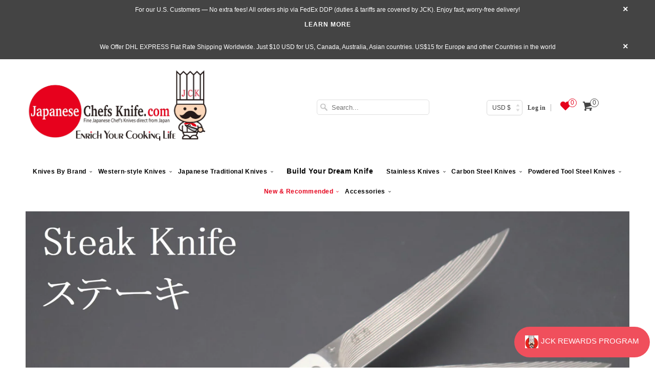

--- FILE ---
content_type: text/html; charset=utf-8
request_url: https://japanesechefsknife.com/collections/steak-knife/others
body_size: 33930
content:




<!DOCTYPE html> <!--[if lt IE 7 ]><html class="ie ie6" lang="en"> <![endif]--> <!--[if IE 7 ]><html class="ie ie7" lang="en"> <![endif]--> <!--[if IE 8 ]><html class="ie ie8" lang="en"> <![endif]--> <!--[if IE 9 ]><html class="ie ie9" lang="en"> <![endif]--> <!--[if (gte IE 10)|!(IE)]><!--><html lang="en"> <!--<![endif]--><head data-template-set=""><script>window.YETT_BLACKLIST = [/avada/,/gp/,/cdn.one.store/,/shopify_chat/,/connect.facebook.net/,/onsite/,/payment-sheet/];!function(t,e){"object"==typeof exports&&"undefined"!=typeof module?e(exports):"function"==typeof define&&define.amd?define(["exports"],e):e((t="undefined"!=typeof globalThis?globalThis:t||self).yett={})}(this,(function(t){"use strict";var e="javascript/blocked",r={blacklist:window.YETT_BLACKLIST,whitelist:window.YETT_WHITELIST},n={blacklisted:[]},i=function(t,n){return t&&(!n||n!==e)&&(!r.blacklist||r.blacklist.some((function(e){return e.test(t)})))&&(!r.whitelist||r.whitelist.every((function(e){return!e.test(t)})))},o=function(t){var e=t.getAttribute("src");return r.blacklist&&r.blacklist.every((function(t){return!t.test(e)}))||r.whitelist&&r.whitelist.some((function(t){return t.test(e)}))},c=new MutationObserver((function(t){for(var r=0;r<t.length;r++)for(var o=t[r].addedNodes,c=function(t){var r=o[t];if(1===r.nodeType&&"SCRIPT"===r.tagName){var c=r.src,l=r.type;if(i(c,l)){n.blacklisted.push([r,r.type]),r.type=e;r.addEventListener("beforescriptexecute",(function t(n){r.getAttribute("type")===e&&n.preventDefault(),r.removeEventListener("beforescriptexecute",t)})),r.parentElement&&r.parentElement.removeChild(r)}}},l=0;l<o.length;l++)c(l)}));function l(t,e){var r=Object.keys(t);if(Object.getOwnPropertySymbols){var n=Object.getOwnPropertySymbols(t);e&&(n=n.filter((function(e){return Object.getOwnPropertyDescriptor(t,e).enumerable}))),r.push.apply(r,n)}return r}function a(t){for(var e=1;e<arguments.length;e++){var r=null!=arguments[e]?arguments[e]:{};e%2?l(Object(r),!0).forEach((function(e){s(t,e,r[e])})):Object.getOwnPropertyDescriptors?Object.defineProperties(t,Object.getOwnPropertyDescriptors(r)):l(Object(r)).forEach((function(e){Object.defineProperty(t,e,Object.getOwnPropertyDescriptor(r,e))}))}return t}function s(t,e,r){return e in t?Object.defineProperty(t,e,{value:r,enumerable:!0,configurable:!0,writable:!0}):t[e]=r,t}function u(t,e){return function(t){if(Array.isArray(t))return t}(t)||function(t,e){var r=null==t?null:"undefined"!=typeof Symbol&&t[Symbol.iterator]||t["@@iterator"];if(null==r)return;var n,i,o=[],c=!0,l=!1;try{for(r=r.call(t);!(c=(n=r.next()).done)&&(o.push(n.value),!e||o.length!==e);c=!0);}catch(t){l=!0,i=t}finally{try{c||null==r.return||r.return()}finally{if(l)throw i}}return o}(t,e)||f(t,e)||function(){throw new TypeError("Invalid attempt to destructure non-iterable instance.\nIn order to be iterable, non-array objects must have a [Symbol.iterator]() method.")}()}function p(t){return function(t){if(Array.isArray(t))return y(t)}(t)||function(t){if("undefined"!=typeof Symbol&&null!=t[Symbol.iterator]||null!=t["@@iterator"])return Array.from(t)}(t)||f(t)||function(){throw new TypeError("Invalid attempt to spread non-iterable instance.\nIn order to be iterable, non-array objects must have a [Symbol.iterator]() method.")}()}function f(t,e){if(t){if("string"==typeof t)return y(t,e);var r=Object.prototype.toString.call(t).slice(8,-1);return"Object"===r&&t.constructor&&(r=t.constructor.name),"Map"===r||"Set"===r?Array.from(t):"Arguments"===r||/^(?:Ui|I)nt(?:8|16|32)(?:Clamped)?Array$/.test(r)?y(t,e):void 0}}function y(t,e){(null==e||e>t.length)&&(e=t.length);for(var r=0,n=new Array(e);r<e;r++)n[r]=t[r];return n}c.observe(document.documentElement,{childList:!0,subtree:!0});var b=document.createElement,d={src:Object.getOwnPropertyDescriptor(HTMLScriptElement.prototype,"src"),type:Object.getOwnPropertyDescriptor(HTMLScriptElement.prototype,"type")};document.createElement=function(){for(var t=arguments.length,r=new Array(t),n=0;n<t;n++)r[n]=arguments[n];if("script"!==r[0].toLowerCase())return b.bind(document).apply(void 0,r);var o=b.bind(document).apply(void 0,r);try{Object.defineProperties(o,{src:a(a({},d.src),{},{set:function(t){i(t,o.type)&&d.type.set.call(this,e),d.src.set.call(this,t)}}),type:a(a({},d.type),{},{get:function(){var t=d.type.get.call(this);return t===e||i(this.src,t)?null:t},set:function(t){var r=i(o.src,o.type)?e:t;d.type.set.call(this,r)}})}),o.setAttribute=function(t,e){"type"===t||"src"===t?o[t]=e:HTMLScriptElement.prototype.setAttribute.call(o,t,e)}}catch(t){console.warn("Yett: unable to prevent script execution for script src ",o.src,".\n",'A likely cause would be because you are using a third-party browser extension that monkey patches the "document.createElement" function.')}return o};var v=new RegExp("[|\\{}()[\\]^$+*?.]","g");t.unblock=function(){for(var t=arguments.length,i=new Array(t),l=0;l<t;l++)i[l]=arguments[l];i.length<1?(r.blacklist=[],r.whitelist=[]):(r.blacklist&&(r.blacklist=r.blacklist.filter((function(t){return i.every((function(e){return"string"==typeof e?!t.test(e):e instanceof RegExp?t.toString()!==e.toString():void 0}))}))),r.whitelist&&(r.whitelist=[].concat(p(r.whitelist),p(i.map((function(t){if("string"==typeof t){var e=".*"+t.replace(v,"\\$&")+".*";if(r.whitelist.every((function(t){return t.toString()!==e.toString()})))return new RegExp(e)}else if(t instanceof RegExp&&r.whitelist.every((function(e){return e.toString()!==t.toString()})))return t;return null})).filter(Boolean)))));for(var a=document.querySelectorAll('script[type="'.concat(e,'"]')),s=0;s<a.length;s++){var f=a[s];o(f)&&(n.blacklisted.push([f,"application/javascript"]),f.parentElement.removeChild(f))}var y=0;p(n.blacklisted).forEach((function(t,e){var r=u(t,2),i=r[0],c=r[1];if(o(i)){for(var l=document.createElement("script"),a=0;a<i.attributes.length;a++){var s=i.attributes[a];"src"!==s.name&&"type"!==s.name&&l.setAttribute(s.name,i.attributes[a].value)}l.setAttribute("src",i.src),l.setAttribute("type",c||"application/javascript"),document.head.appendChild(l),n.blacklisted.splice(e-y,1),y++}})),r.blacklist&&r.blacklist.length<1&&c.disconnect()},Object.defineProperty(t,"__esModule",{value:!0})}));document.addEventListener("DOMContentLoaded", function() {$('body').one('mouseenter touchstart wheel', function() {window.yett.unblock('/gp/,/avada/,/cdn.one.store/,/shopify_chat/,/connect.facebook.net/,/onsite/,/payment-sheet/');});});</script><meta charset="utf-8"><meta http-equiv="cleartype" content="on"><meta name="robots" content="index,follow"><title>Steak Knife</title><meta name="description" content="Decorative design and high grade quality used, high cutting performance steak knife enhances your special dinner time and makes joy of fine cutting performance."> <meta name="author" content="JapaneseChefsKnife.Com"><meta property="og:url" content="https://japanesechefsknife.com/collections/steak-knife/others"><meta property="og:site_name" content="JapaneseChefsKnife.Com"><meta property="og:type" content="product.group"><meta property="og:title" content="Steak Knife"><meta property="og:image" content="http://japanesechefsknife.com/cdn/shop/files/others-steak-knife-moki-ts-535stm-s-handmade-steak-knife-linen-micrta-handle-42095588573467_grande.jpg?v=1690173771"><meta property="og:image:secure_url" content="https://japanesechefsknife.com/cdn/shop/files/others-steak-knife-moki-ts-535stm-s-handmade-steak-knife-linen-micrta-handle-42095588573467_grande.jpg?v=1690173771"><meta property="og:description" content="Decorative design and high grade quality used, high cutting performance steak knife enhances your special dinner time and makes joy of fine cutting performance."><meta name="twitter:card" content="summary_large_image"> <meta name="HandheldFriendly" content="True"><meta name="MobileOptimized" content="320"><meta name="viewport" content="width=device-width,initial-scale=1"><meta name="theme-color" content="#ffffff"> <meta name="google-site-verification" content="A6WhC01ZCtCNZZrs59H000gVrE6zImRhLe5uxHaYgQg" /><link rel="shortcut icon" type="image/x-icon" href="//japanesechefsknife.com/cdn/shop/files/kokisan_small_a3c242069835eda61f67120eed8ba0f5_small.png?v=1737807393"><link rel="canonical" href="https://japanesechefsknife.com/collections/steak-knife/others" /><link rel="preload" href="https://japanesechefsknife.com/cdn/shop/t/105/assets/styles.scss.css?v=162021508719726641591734181574" as="style" onload="this.onload=null;this.rel='stylesheet'"><link rel="preload" href="https://cdn.shopify.com/extensions/05f3b1a2-f57d-4eb6-86a8-be7acc8b2682/b2stock-back-in-stock-notify-16/assets/iStock-notify-2.0.1.css" as="style" onload="this.onload=null;this.rel='stylesheet'"><link rel="preload" href="https://ajax.googleapis.com/ajax/libs/jquery/1.8.1/jquery.min.js" as="style" onload="this.onload=null;this.rel='stylesheet'"><link rel="preload" href="//japanesechefsknife.com/cdn/shopifycloud/storefront/assets/no-image-2048-a2addb12_1349x.gif" as="image" type="image/jpeg" /> <noscript><link rel="stylesheet" href="https://japanesechefsknife.com/cdn/shop/t/105/assets/styles.scss.css?v=162021508719726641591734181574"> </noscript><link href="//japanesechefsknife.com/cdn/shop/t/112/assets/styles.scss.css?v=171336818618899907141766044976" rel="stylesheet" type="text/css" media="all"/><link href="//japanesechefsknife.com/cdn/shop/t/112/assets/hup.css?v=1476036921801840381759828127" rel="stylesheet" type="text/css" media="all"/><script> window.addEventListener('wnw_load', function(e) { document.querySelectorAll('script[type=noscript-s]').forEach((script)=>{ if(!script.dataset.src){ let scr = document.createElement('script'); scr.type = "text/javascript"; scr.innerHTML = script.innerHTML; document.querySelector('head').appendChild(scr); } }); setTimeout(()=>{ var evt = document.createEvent('Event'); evt.initEvent('wnw_load_custom', false, false); window.dispatchEvent(evt); }, 2000); setTimeout(()=>{ window.emitEvent=function(e,n,t){if(e){n=n||window,t=t||{};var a=new CustomEvent(e,{bubbles:!0,cancelable:!0,detail:t});n.dispatchEvent(a)}}; setTimeout(()=>{emitEvent("allLoad", window, {});}, 10); setTimeout(()=>{emitEvent("allLoad", document, {});}, 10); }, 50); });</script><script>window.performance && window.performance.mark && window.performance.mark('shopify.content_for_header.start');</script><meta name="google-site-verification" content="U-5fBwkJIhWMgBT8eJCPYEfbdUnuwGUJFW-D6UdDOHQ"><meta id="shopify-digital-wallet" name="shopify-digital-wallet" content="/13732665/digital_wallets/dialog"><meta name="shopify-checkout-api-token" content="5d09a52dd22235611c798c6481834772"><meta id="in-context-paypal-metadata" data-shop-id="13732665" data-venmo-supported="true" data-environment="production" data-locale="en_US" data-paypal-v4="true" data-currency="JPY"><link rel="alternate" type="application/atom+xml" title="Feed" data-href="/collections/steak-knife/others.atom" /><link rel="alternate" type="application/json+oembed" data-href="https://japanesechefsknife.com/collections/steak-knife/others.oembed"><script async="async" src="/checkouts/internal/preloads.js?locale=en-JP"></script><link rel="preconnect" data-href="https://shop.app" crossorigin="anonymous"><script async="async" src="https://shop.app/checkouts/internal/preloads.js?locale=en-JP&shop_id=13732665" crossorigin="anonymous"></script><script id="apple-pay-shop-capabilities" type="application/json">{"shopId":13732665,"countryCode":"US","currencyCode":"JPY","merchantCapabilities":["supports3DS"],"merchantId":"gid:\/\/shopify\/Shop\/13732665","merchantName":"JapaneseChefsKnife.Com","requiredBillingContactFields":["postalAddress","email","phone"],"requiredShippingContactFields":["postalAddress","email","phone"],"shippingType":"shipping","supportedNetworks":["visa","masterCard","amex","discover","elo","jcb"],"total":{"type":"pending","label":"JapaneseChefsKnife.Com","amount":"1.00"},"shopifyPaymentsEnabled":true,"supportsSubscriptions":true}</script><script id="shopify-features" type="application/json">{"accessToken":"5d09a52dd22235611c798c6481834772","betas":["rich-media-storefront-analytics"],"domain":"japanesechefsknife.com","predictiveSearch":true,"shopId":13732665,"locale":"en"}</script><script>var Shopify = Shopify || {}; Shopify.shop = "jck-japanesechefsknife-com.myshopify.com"; Shopify.locale = "en"; Shopify.currency = {"active":"JPY","rate":"160.756715"}; Shopify.country = "JP"; Shopify.theme = {"name":"WDS 22.10.2025","id":183396630811,"schema_name":"Responsive","schema_version":"6.0.4","theme_store_id":304,"role":"main"}; Shopify.theme.handle = "null"; Shopify.theme.style = {"id":null,"handle":null}; Shopify.cdnHost = "japanesechefsknife.com/cdn"; Shopify.routes = Shopify.routes || {}; Shopify.routes.root = "/";</script><script type="module">!function(o){(o.Shopify=o.Shopify||{}).modules=!0}(window);</script><script>!function(o){function n(){var o=[];function n(){o.push(Array.prototype.slice.apply(arguments))}return n.q=o,n}var t=o.Shopify=o.Shopify||{};t.loadFeatures=n(),t.autoloadFeatures=n()}(window);</script><script> window.ShopifyPay = window.ShopifyPay || {}; window.ShopifyPay.apiHost = "shop.app\/pay"; window.ShopifyPay.redirectState = null;</script><script id="shop-js-analytics" type="application/json">{"pageType":"collection"}</script><script defer="defer" async type="module" src="//japanesechefsknife.com/cdn/shopifycloud/shop-js/modules/v2/client.init-shop-cart-sync_BT-GjEfc.en.esm.js"></script><script defer="defer" async type="module" src="//japanesechefsknife.com/cdn/shopifycloud/shop-js/modules/v2/chunk.common_D58fp_Oc.esm.js"></script><script defer="defer" async type="module" src="//japanesechefsknife.com/cdn/shopifycloud/shop-js/modules/v2/chunk.modal_xMitdFEc.esm.js"></script><script type="module"> await import("//japanesechefsknife.com/cdn/shopifycloud/shop-js/modules/v2/client.init-shop-cart-sync_BT-GjEfc.en.esm.js"); await import("//japanesechefsknife.com/cdn/shopifycloud/shop-js/modules/v2/chunk.common_D58fp_Oc.esm.js"); await import("//japanesechefsknife.com/cdn/shopifycloud/shop-js/modules/v2/chunk.modal_xMitdFEc.esm.js"); window.Shopify.SignInWithShop?.initShopCartSync?.({"fedCMEnabled":true,"windoidEnabled":true});</script><script> window.Shopify = window.Shopify || {}; if (!window.Shopify.featureAssets) window.Shopify.featureAssets = {}; window.Shopify.featureAssets['shop-js'] = {"shop-cart-sync":["modules/v2/client.shop-cart-sync_DZOKe7Ll.en.esm.js","modules/v2/chunk.common_D58fp_Oc.esm.js","modules/v2/chunk.modal_xMitdFEc.esm.js"],"init-fed-cm":["modules/v2/client.init-fed-cm_B6oLuCjv.en.esm.js","modules/v2/chunk.common_D58fp_Oc.esm.js","modules/v2/chunk.modal_xMitdFEc.esm.js"],"shop-cash-offers":["modules/v2/client.shop-cash-offers_D2sdYoxE.en.esm.js","modules/v2/chunk.common_D58fp_Oc.esm.js","modules/v2/chunk.modal_xMitdFEc.esm.js"],"shop-login-button":["modules/v2/client.shop-login-button_QeVjl5Y3.en.esm.js","modules/v2/chunk.common_D58fp_Oc.esm.js","modules/v2/chunk.modal_xMitdFEc.esm.js"],"pay-button":["modules/v2/client.pay-button_DXTOsIq6.en.esm.js","modules/v2/chunk.common_D58fp_Oc.esm.js","modules/v2/chunk.modal_xMitdFEc.esm.js"],"shop-button":["modules/v2/client.shop-button_DQZHx9pm.en.esm.js","modules/v2/chunk.common_D58fp_Oc.esm.js","modules/v2/chunk.modal_xMitdFEc.esm.js"],"avatar":["modules/v2/client.avatar_BTnouDA3.en.esm.js"],"init-windoid":["modules/v2/client.init-windoid_CR1B-cfM.en.esm.js","modules/v2/chunk.common_D58fp_Oc.esm.js","modules/v2/chunk.modal_xMitdFEc.esm.js"],"init-shop-for-new-customer-accounts":["modules/v2/client.init-shop-for-new-customer-accounts_C_vY_xzh.en.esm.js","modules/v2/client.shop-login-button_QeVjl5Y3.en.esm.js","modules/v2/chunk.common_D58fp_Oc.esm.js","modules/v2/chunk.modal_xMitdFEc.esm.js"],"init-shop-email-lookup-coordinator":["modules/v2/client.init-shop-email-lookup-coordinator_BI7n9ZSv.en.esm.js","modules/v2/chunk.common_D58fp_Oc.esm.js","modules/v2/chunk.modal_xMitdFEc.esm.js"],"init-shop-cart-sync":["modules/v2/client.init-shop-cart-sync_BT-GjEfc.en.esm.js","modules/v2/chunk.common_D58fp_Oc.esm.js","modules/v2/chunk.modal_xMitdFEc.esm.js"],"shop-toast-manager":["modules/v2/client.shop-toast-manager_DiYdP3xc.en.esm.js","modules/v2/chunk.common_D58fp_Oc.esm.js","modules/v2/chunk.modal_xMitdFEc.esm.js"],"init-customer-accounts":["modules/v2/client.init-customer-accounts_D9ZNqS-Q.en.esm.js","modules/v2/client.shop-login-button_QeVjl5Y3.en.esm.js","modules/v2/chunk.common_D58fp_Oc.esm.js","modules/v2/chunk.modal_xMitdFEc.esm.js"],"init-customer-accounts-sign-up":["modules/v2/client.init-customer-accounts-sign-up_iGw4briv.en.esm.js","modules/v2/client.shop-login-button_QeVjl5Y3.en.esm.js","modules/v2/chunk.common_D58fp_Oc.esm.js","modules/v2/chunk.modal_xMitdFEc.esm.js"],"shop-follow-button":["modules/v2/client.shop-follow-button_CqMgW2wH.en.esm.js","modules/v2/chunk.common_D58fp_Oc.esm.js","modules/v2/chunk.modal_xMitdFEc.esm.js"],"checkout-modal":["modules/v2/client.checkout-modal_xHeaAweL.en.esm.js","modules/v2/chunk.common_D58fp_Oc.esm.js","modules/v2/chunk.modal_xMitdFEc.esm.js"],"shop-login":["modules/v2/client.shop-login_D91U-Q7h.en.esm.js","modules/v2/chunk.common_D58fp_Oc.esm.js","modules/v2/chunk.modal_xMitdFEc.esm.js"],"lead-capture":["modules/v2/client.lead-capture_BJmE1dJe.en.esm.js","modules/v2/chunk.common_D58fp_Oc.esm.js","modules/v2/chunk.modal_xMitdFEc.esm.js"],"payment-terms":["modules/v2/client.payment-terms_Ci9AEqFq.en.esm.js","modules/v2/chunk.common_D58fp_Oc.esm.js","modules/v2/chunk.modal_xMitdFEc.esm.js"]};</script><script>(function() { var isLoaded = false; function asyncLoad() { if (isLoaded) return; isLoaded = true; var urls = ["\/\/static.zotabox.com\/8\/7\/87b9f61dc22f6f16ed0add41d14b906d\/widgets.js?shop=jck-japanesechefsknife-com.myshopify.com","\/\/d1liekpayvooaz.cloudfront.net\/apps\/customizery\/customizery.js?shop=jck-japanesechefsknife-com.myshopify.com","https:\/\/cdn-stamped-io.azureedge.net\/files\/widget.min.js?shop=jck-japanesechefsknife-com.myshopify.com","https:\/\/cdn1.stamped.io\/files\/widget.min.js?shop=jck-japanesechefsknife-com.myshopify.com","https:\/\/sfdr.co\/sfdr.js?sid=28555\u0026shop=jck-japanesechefsknife-com.myshopify.com","https:\/\/cdn.hextom.com\/js\/quickannouncementbar.js?shop=jck-japanesechefsknife-com.myshopify.com","https:\/\/d23dclunsivw3h.cloudfront.net\/redirect-app.js?shop=jck-japanesechefsknife-com.myshopify.com","https:\/\/shopify-widget.route.com\/shopify.widget.js?shop=jck-japanesechefsknife-com.myshopify.com","\/\/full-page-zoom.product-image-zoom.com\/js\/core\/main.min.js?timestamp=1761291343\u0026shop=jck-japanesechefsknife-com.myshopify.com","https:\/\/searchanise-ef84.kxcdn.com\/widgets\/shopify\/init.js?a=3X1Y2I8T5k\u0026shop=jck-japanesechefsknife-com.myshopify.com"]; for (var i = 0; i < urls.length; i++) { var s = document.createElement('script'); s.type = 'text/javascript'; s.async = true; s.src = urls[i]; var x = document.getElementsByTagName('script')[0]; x.parentNode.insertBefore(s, x); } }; if(window.attachEvent) { window.attachEvent('onload', asyncLoad); } else { window.addEventListener('wnw_load_custom', asyncLoad, false); } })();</script><script id="__st">var __st={"a":13732665,"offset":32400,"reqid":"fa3df4aa-b02b-4340-acce-5894d4446cc3-1769101547","pageurl":"japanesechefsknife.com\/collections\/steak-knife\/others","u":"c464720f75d2","p":"collection","rtyp":"collection","rid":295082947};</script><script>window.ShopifyPaypalV4VisibilityTracking = true;</script><script id="captcha-bootstrap">!function(){'use strict';const t='contact',e='account',n='new_comment',o=[[t,t],['blogs',n],['comments',n],[t,'customer']],c=[[e,'customer_login'],[e,'guest_login'],[e,'recover_customer_password'],[e,'create_customer']],r=t=>t.map((([t,e])=>`form[action*='/${t}']:not([data-nocaptcha='true']) input[name='form_type'][value='${e}']`)).join(','),a=t=>()=>t?[...document.querySelectorAll(t)].map((t=>t.form)):[];function s(){const t=[...o],e=r(t);return a(e)}const i='password',u='form_key',d=['recaptcha-v3-token','g-recaptcha-response','h-captcha-response',i],f=()=>{try{return window.sessionStorage}catch{return}},m='__shopify_v',_=t=>t.elements[u];function p(t,e,n=!1){try{const o=window.sessionStorage,c=JSON.parse(o.getItem(e)),{data:r}=function(t){const{data:e,action:n}=t;return t[m]||n?{data:e,action:n}:{data:t,action:n}}(c);for(const[e,n]of Object.entries(r))t.elements[e]&&(t.elements[e].value=n);n&&o.removeItem(e)}catch(o){console.error('form repopulation failed',{error:o})}}const l='form_type',E='cptcha';function T(t){t.dataset[E]=!0}const w=window,h=w.document,L='Shopify',v='ce_forms',y='captcha';let A=!1;((t,e)=>{const n=(g='f06e6c50-85a8-45c8-87d0-21a2b65856fe',I='https://cdn.shopify.com/shopifycloud/storefront-forms-hcaptcha/ce_storefront_forms_captcha_hcaptcha.v1.5.2.iife.js',D={infoText:'Protected by hCaptcha',privacyText:'Privacy',termsText:'Terms'},(t,e,n)=>{const o=w[L][v],c=o.bindForm;if(c)return c(t,g,e,D).then(n);var r;o.q.push([[t,g,e,D],n]),r=I,A||(h.body.append(Object.assign(h.createElement('script'),{id:'captcha-provider',async:!0,src:r})),A=!0)});var g,I,D;w[L]=w[L]||{},w[L][v]=w[L][v]||{},w[L][v].q=[],w[L][y]=w[L][y]||{},w[L][y].protect=function(t,e){n(t,void 0,e),T(t)},Object.freeze(w[L][y]),function(t,e,n,w,h,L){const[v,y,A,g]=function(t,e,n){const i=e?o:[],u=t?c:[],d=[...i,...u],f=r(d),m=r(i),_=r(d.filter((([t,e])=>n.includes(e))));return[a(f),a(m),a(_),s()]}(w,h,L),I=t=>{const e=t.target;return e instanceof HTMLFormElement?e:e&&e.form},D=t=>v().includes(t);t.addEventListener('submit',(t=>{const e=I(t);if(!e)return;const n=D(e)&&!e.dataset.hcaptchaBound&&!e.dataset.recaptchaBound,o=_(e),c=g().includes(e)&&(!o||!o.value);(n||c)&&t.preventDefault(),c&&!n&&(function(t){try{if(!f())return;!function(t){const e=f();if(!e)return;const n=_(t);if(!n)return;const o=n.value;o&&e.removeItem(o)}(t);const e=Array.from(Array(32),(()=>Math.random().toString(36)[2])).join('');!function(t,e){_(t)||t.append(Object.assign(document.createElement('input'),{type:'hidden',name:u})),t.elements[u].value=e}(t,e),function(t,e){const n=f();if(!n)return;const o=[...t.querySelectorAll(`input[type='${i}']`)].map((({name:t})=>t)),c=[...d,...o],r={};for(const[a,s]of new FormData(t).entries())c.includes(a)||(r[a]=s);n.setItem(e,JSON.stringify({[m]:1,action:t.action,data:r}))}(t,e)}catch(e){console.error('failed to persist form',e)}}(e),e.submit())}));const S=(t,e)=>{t&&!t.dataset[E]&&(n(t,e.some((e=>e===t))),T(t))};for(const o of['focusin','change'])t.addEventListener(o,(t=>{const e=I(t);D(e)&&S(e,y())}));const B=e.get('form_key'),M=e.get(l),P=B&&M;t.addEventListener('allLoad',(()=>{const t=y();if(P)for(const e of t)e.elements[l].value===M&&p(e,B);[...new Set([...A(),...v().filter((t=>'true'===t.dataset.shopifyCaptcha))])].forEach((e=>S(e,t)))}))}(h,new URLSearchParams(w.location.search),n,t,e,['guest_login'])})(!0,!0)}();</script><script integrity="sha256-4kQ18oKyAcykRKYeNunJcIwy7WH5gtpwJnB7kiuLZ1E=" data-source-attribution="shopify.loadfeatures" type="noscript-s" data-src="//japanesechefsknife.com/cdn/shopifycloud/storefront/assets/storefront/load_feature-a0a9edcb.js" crossorigin="anonymous"></script><script crossorigin="anonymous" type="noscript-s" data-src="//japanesechefsknife.com/cdn/shopifycloud/storefront/assets/shopify_pay/storefront-65b4c6d7.js?v=20250812"></script><script data-source-attribution="shopify.dynamic_checkout.dynamic.init">var Shopify=Shopify||{};Shopify.PaymentButton=Shopify.PaymentButton||{isStorefrontPortableWallets:!0,init:function(){window.Shopify.PaymentButton.init=function(){};var t=document.createElement("script");t.src="https://japanesechefsknife.com/cdn/shopifycloud/portable-wallets/latest/portable-wallets.en.js",t.type="module",document.head.appendChild(t)}};</script><script data-source-attribution="shopify.dynamic_checkout.buyer_consent"> function portableWalletsHideBuyerConsent(e){var t=document.getElementById("shopify-buyer-consent"),n=document.getElementById("shopify-subscription-policy-button");t&&n&&(t.classList.add("hidden"),t.setAttribute("aria-hidden","true"),n.removeEventListener("click",e))}function portableWalletsShowBuyerConsent(e){var t=document.getElementById("shopify-buyer-consent"),n=document.getElementById("shopify-subscription-policy-button");t&&n&&(t.classList.remove("hidden"),t.removeAttribute("aria-hidden"),n.addEventListener("click",e))}window.Shopify?.PaymentButton&&(window.Shopify.PaymentButton.hideBuyerConsent=portableWalletsHideBuyerConsent,window.Shopify.PaymentButton.showBuyerConsent=portableWalletsShowBuyerConsent);</script><script data-source-attribution="shopify.dynamic_checkout.cart.bootstrap">document.addEventListener("allLoad",(function(){function t(){return document.querySelector("shopify-accelerated-checkout-cart, shopify-accelerated-checkout")}if(t())Shopify.PaymentButton.init();else{new MutationObserver((function(e,n){t()&&(Shopify.PaymentButton.init(),n.disconnect())})).observe(document.body,{childList:!0,subtree:!0})}}));</script><script>window.performance && window.performance.mark && window.performance.mark('shopify.content_for_header.end');</script><script> !function(e,t,i){e.thoughtmetricQueue=[],e.thoughtmetric=function(){e.thoughtmetricQueue.push(arguments)};var c=t.createElement("script");c.async=1,c.src="https://pixel.thoughtmetric.io/tmpixel.min.js?t="+864e5*Math.ceil(new Date/864e5);var n=t.getElementsByTagName("script")[0];n.parentNode.insertBefore(c,n)}(window,document); thoughtmetric("init","ID-8e09b0f6c119cf8a"); thoughtmetric("pageview");</script><script>(function(w,d,s,l,i){w[l]=w[l]||[];w[l].push({'gtm.start': new Date().getTime(),event:'gtm.js'});var f=d.getElementsByTagName(s)[0], j=d.createElement(s),dl=l!='dataLayer'?'&l='+l:'';j.async=true;j.src= 'https://www.googletagmanager.com/gtm.js?id='+i+dl;f.parentNode.insertBefore(j,f); })(window,document,'script','dataLayer','GTM-P5KXJL8F');</script><script type="text/javascript" async="" src="https://shopify-widget.route.com/shopify.widget.js?shop=jck-japanesechefsknife-com.myshopify.com"></script><!-- BEGIN app block: shopify://apps/sc-easy-redirects/blocks/app/be3f8dbd-5d43-46b4-ba43-2d65046054c2 -->
    <!-- common for all pages -->
    
    
        <script src="https://cdn.shopify.com/extensions/264f3360-3201-4ab7-9087-2c63466c86a3/sc-easy-redirects-5/assets/esc-redirect-app-live-feature.js" async></script>
    




<!-- END app block --><!-- BEGIN app block: shopify://apps/also-bought/blocks/app-embed-block/b94b27b4-738d-4d92-9e60-43c22d1da3f2 --><script>
    window.codeblackbelt = window.codeblackbelt || {};
    window.codeblackbelt.shop = window.codeblackbelt.shop || 'jck-japanesechefsknife-com.myshopify.com';
    </script><script src="//cdn.codeblackbelt.com/widgets/also-bought/bootstrap.min.js?version=2026012302+0900" async></script>
<!-- END app block --><!-- BEGIN app block: shopify://apps/klaviyo-email-marketing-sms/blocks/klaviyo-onsite-embed/2632fe16-c075-4321-a88b-50b567f42507 -->












  <script async src="https://static.klaviyo.com/onsite/js/yJFH5w/klaviyo.js?company_id=yJFH5w"></script>
  <script>!function(){if(!window.klaviyo){window._klOnsite=window._klOnsite||[];try{window.klaviyo=new Proxy({},{get:function(n,i){return"push"===i?function(){var n;(n=window._klOnsite).push.apply(n,arguments)}:function(){for(var n=arguments.length,o=new Array(n),w=0;w<n;w++)o[w]=arguments[w];var t="function"==typeof o[o.length-1]?o.pop():void 0,e=new Promise((function(n){window._klOnsite.push([i].concat(o,[function(i){t&&t(i),n(i)}]))}));return e}}})}catch(n){window.klaviyo=window.klaviyo||[],window.klaviyo.push=function(){var n;(n=window._klOnsite).push.apply(n,arguments)}}}}();</script>

  




  <script>
    window.klaviyoReviewsProductDesignMode = false
  </script>







<!-- END app block --><link href="https://cdn.shopify.com/extensions/019aaa54-6629-7eb1-b13a-d1f2668e9d67/now-in-stock-3-31/assets/iStock-notify-2.0.1.css" rel="stylesheet" type="text/css" media="all">
<link href="https://monorail-edge.shopifysvc.com" rel="dns-prefetch">
<script>(function(){if ("sendBeacon" in navigator && "performance" in window) {try {var session_token_from_headers = performance.getEntriesByType('navigation')[0].serverTiming.find(x => x.name == '_s').description;} catch {var session_token_from_headers = undefined;}var session_cookie_matches = document.cookie.match(/_shopify_s=([^;]*)/);var session_token_from_cookie = session_cookie_matches && session_cookie_matches.length === 2 ? session_cookie_matches[1] : "";var session_token = session_token_from_headers || session_token_from_cookie || "";function handle_abandonment_event(e) {var entries = performance.getEntries().filter(function(entry) {return /monorail-edge.shopifysvc.com/.test(entry.name);});if (!window.abandonment_tracked && entries.length === 0) {window.abandonment_tracked = true;var currentMs = Date.now();var navigation_start = performance.timing.navigationStart;var payload = {shop_id: 13732665,url: window.location.href,navigation_start,duration: currentMs - navigation_start,session_token,page_type: "collection"};window.navigator.sendBeacon("https://monorail-edge.shopifysvc.com/v1/produce", JSON.stringify({schema_id: "online_store_buyer_site_abandonment/1.1",payload: payload,metadata: {event_created_at_ms: currentMs,event_sent_at_ms: currentMs}}));}}window.addEventListener('pagehide', handle_abandonment_event);}}());</script>
<script id="web-pixels-manager-setup">(function e(e,d,r,n,o){if(void 0===o&&(o={}),!Boolean(null===(a=null===(i=window.Shopify)||void 0===i?void 0:i.analytics)||void 0===a?void 0:a.replayQueue)){var i,a;window.Shopify=window.Shopify||{};var t=window.Shopify;t.analytics=t.analytics||{};var s=t.analytics;s.replayQueue=[],s.publish=function(e,d,r){return s.replayQueue.push([e,d,r]),!0};try{self.performance.mark("wpm:start")}catch(e){}var l=function(){var e={modern:/Edge?\/(1{2}[4-9]|1[2-9]\d|[2-9]\d{2}|\d{4,})\.\d+(\.\d+|)|Firefox\/(1{2}[4-9]|1[2-9]\d|[2-9]\d{2}|\d{4,})\.\d+(\.\d+|)|Chrom(ium|e)\/(9{2}|\d{3,})\.\d+(\.\d+|)|(Maci|X1{2}).+ Version\/(15\.\d+|(1[6-9]|[2-9]\d|\d{3,})\.\d+)([,.]\d+|)( \(\w+\)|)( Mobile\/\w+|) Safari\/|Chrome.+OPR\/(9{2}|\d{3,})\.\d+\.\d+|(CPU[ +]OS|iPhone[ +]OS|CPU[ +]iPhone|CPU IPhone OS|CPU iPad OS)[ +]+(15[._]\d+|(1[6-9]|[2-9]\d|\d{3,})[._]\d+)([._]\d+|)|Android:?[ /-](13[3-9]|1[4-9]\d|[2-9]\d{2}|\d{4,})(\.\d+|)(\.\d+|)|Android.+Firefox\/(13[5-9]|1[4-9]\d|[2-9]\d{2}|\d{4,})\.\d+(\.\d+|)|Android.+Chrom(ium|e)\/(13[3-9]|1[4-9]\d|[2-9]\d{2}|\d{4,})\.\d+(\.\d+|)|SamsungBrowser\/([2-9]\d|\d{3,})\.\d+/,legacy:/Edge?\/(1[6-9]|[2-9]\d|\d{3,})\.\d+(\.\d+|)|Firefox\/(5[4-9]|[6-9]\d|\d{3,})\.\d+(\.\d+|)|Chrom(ium|e)\/(5[1-9]|[6-9]\d|\d{3,})\.\d+(\.\d+|)([\d.]+$|.*Safari\/(?![\d.]+ Edge\/[\d.]+$))|(Maci|X1{2}).+ Version\/(10\.\d+|(1[1-9]|[2-9]\d|\d{3,})\.\d+)([,.]\d+|)( \(\w+\)|)( Mobile\/\w+|) Safari\/|Chrome.+OPR\/(3[89]|[4-9]\d|\d{3,})\.\d+\.\d+|(CPU[ +]OS|iPhone[ +]OS|CPU[ +]iPhone|CPU IPhone OS|CPU iPad OS)[ +]+(10[._]\d+|(1[1-9]|[2-9]\d|\d{3,})[._]\d+)([._]\d+|)|Android:?[ /-](13[3-9]|1[4-9]\d|[2-9]\d{2}|\d{4,})(\.\d+|)(\.\d+|)|Mobile Safari.+OPR\/([89]\d|\d{3,})\.\d+\.\d+|Android.+Firefox\/(13[5-9]|1[4-9]\d|[2-9]\d{2}|\d{4,})\.\d+(\.\d+|)|Android.+Chrom(ium|e)\/(13[3-9]|1[4-9]\d|[2-9]\d{2}|\d{4,})\.\d+(\.\d+|)|Android.+(UC? ?Browser|UCWEB|U3)[ /]?(15\.([5-9]|\d{2,})|(1[6-9]|[2-9]\d|\d{3,})\.\d+)\.\d+|SamsungBrowser\/(5\.\d+|([6-9]|\d{2,})\.\d+)|Android.+MQ{2}Browser\/(14(\.(9|\d{2,})|)|(1[5-9]|[2-9]\d|\d{3,})(\.\d+|))(\.\d+|)|K[Aa][Ii]OS\/(3\.\d+|([4-9]|\d{2,})\.\d+)(\.\d+|)/},d=e.modern,r=e.legacy,n=navigator.userAgent;return n.match(d)?"modern":n.match(r)?"legacy":"unknown"}(),u="modern"===l?"modern":"legacy",c=(null!=n?n:{modern:"",legacy:""})[u],f=function(e){return[e.baseUrl,"/wpm","/b",e.hashVersion,"modern"===e.buildTarget?"m":"l",".js"].join("")}({baseUrl:d,hashVersion:r,buildTarget:u}),m=function(e){var d=e.version,r=e.bundleTarget,n=e.surface,o=e.pageUrl,i=e.monorailEndpoint;return{emit:function(e){var a=e.status,t=e.errorMsg,s=(new Date).getTime(),l=JSON.stringify({metadata:{event_sent_at_ms:s},events:[{schema_id:"web_pixels_manager_load/3.1",payload:{version:d,bundle_target:r,page_url:o,status:a,surface:n,error_msg:t},metadata:{event_created_at_ms:s}}]});if(!i)return console&&console.warn&&console.warn("[Web Pixels Manager] No Monorail endpoint provided, skipping logging."),!1;try{return self.navigator.sendBeacon.bind(self.navigator)(i,l)}catch(e){}var u=new XMLHttpRequest;try{return u.open("POST",i,!0),u.setRequestHeader("Content-Type","text/plain"),u.send(l),!0}catch(e){return console&&console.warn&&console.warn("[Web Pixels Manager] Got an unhandled error while logging to Monorail."),!1}}}}({version:r,bundleTarget:l,surface:e.surface,pageUrl:self.location.href,monorailEndpoint:e.monorailEndpoint});try{o.browserTarget=l,function(e){var d=e.src,r=e.async,n=void 0===r||r,o=e.onload,i=e.onerror,a=e.sri,t=e.scriptDataAttributes,s=void 0===t?{}:t,l=document.createElement("script"),u=document.querySelector("head"),c=document.querySelector("body");if(l.async=n,l.src=d,a&&(l.integrity=a,l.crossOrigin="anonymous"),s)for(var f in s)if(Object.prototype.hasOwnProperty.call(s,f))try{l.dataset[f]=s[f]}catch(e){}if(o&&l.addEventListener("load",o),i&&l.addEventListener("error",i),u)u.appendChild(l);else{if(!c)throw new Error("Did not find a head or body element to append the script");c.appendChild(l)}}({src:f,async:!0,onload:function(){if(!function(){var e,d;return Boolean(null===(d=null===(e=window.Shopify)||void 0===e?void 0:e.analytics)||void 0===d?void 0:d.initialized)}()){var d=window.webPixelsManager.init(e)||void 0;if(d){var r=window.Shopify.analytics;r.replayQueue.forEach((function(e){var r=e[0],n=e[1],o=e[2];d.publishCustomEvent(r,n,o)})),r.replayQueue=[],r.publish=d.publishCustomEvent,r.visitor=d.visitor,r.initialized=!0}}},onerror:function(){return m.emit({status:"failed",errorMsg:"".concat(f," has failed to load")})},sri:function(e){var d=/^sha384-[A-Za-z0-9+/=]+$/;return"string"==typeof e&&d.test(e)}(c)?c:"",scriptDataAttributes:o}),m.emit({status:"loading"})}catch(e){m.emit({status:"failed",errorMsg:(null==e?void 0:e.message)||"Unknown error"})}}})({shopId: 13732665,storefrontBaseUrl: "https://japanesechefsknife.com",extensionsBaseUrl: "https://extensions.shopifycdn.com/cdn/shopifycloud/web-pixels-manager",monorailEndpoint: "https://monorail-edge.shopifysvc.com/unstable/produce_batch",surface: "storefront-renderer",enabledBetaFlags: ["2dca8a86"],webPixelsConfigList: [{"id":"2412151067","configuration":"{\"accountID\":\"yJFH5w\",\"webPixelConfig\":\"eyJlbmFibGVBZGRlZFRvQ2FydEV2ZW50cyI6IHRydWV9\"}","eventPayloadVersion":"v1","runtimeContext":"STRICT","scriptVersion":"524f6c1ee37bacdca7657a665bdca589","type":"APP","apiClientId":123074,"privacyPurposes":["ANALYTICS","MARKETING"],"dataSharingAdjustments":{"protectedCustomerApprovalScopes":["read_customer_address","read_customer_email","read_customer_name","read_customer_personal_data","read_customer_phone"]}},{"id":"1462763803","configuration":"{\"apiKey\":\"3X1Y2I8T5k\", \"host\":\"searchserverapi1.com\"}","eventPayloadVersion":"v1","runtimeContext":"STRICT","scriptVersion":"5559ea45e47b67d15b30b79e7c6719da","type":"APP","apiClientId":578825,"privacyPurposes":["ANALYTICS"],"dataSharingAdjustments":{"protectedCustomerApprovalScopes":["read_customer_personal_data"]}},{"id":"1354694939","configuration":"{\"store_id\":\"14599\"}","eventPayloadVersion":"v1","runtimeContext":"STRICT","scriptVersion":"78620b807a4780e461f22abf187ebcc5","type":"APP","apiClientId":210101,"privacyPurposes":["ANALYTICS"],"dataSharingAdjustments":{"protectedCustomerApprovalScopes":["read_customer_personal_data"]}},{"id":"741212443","configuration":"{\"config\":\"{\\\"google_tag_ids\\\":[\\\"G-8ET98D5WEM\\\",\\\"AW-1030727501\\\",\\\"GT-MB8CNBB6\\\"],\\\"target_country\\\":\\\"US\\\",\\\"gtag_events\\\":[{\\\"type\\\":\\\"begin_checkout\\\",\\\"action_label\\\":[\\\"G-8ET98D5WEM\\\",\\\"AW-1030727501\\\/_FHWCJqTkvMCEM3OvusD\\\"]},{\\\"type\\\":\\\"search\\\",\\\"action_label\\\":[\\\"G-8ET98D5WEM\\\",\\\"AW-1030727501\\\/hJq6CJ2TkvMCEM3OvusD\\\"]},{\\\"type\\\":\\\"view_item\\\",\\\"action_label\\\":[\\\"G-8ET98D5WEM\\\",\\\"AW-1030727501\\\/KaEBCJySkvMCEM3OvusD\\\",\\\"MC-VQ4Y4ZZT2W\\\"]},{\\\"type\\\":\\\"purchase\\\",\\\"action_label\\\":[\\\"G-8ET98D5WEM\\\",\\\"AW-1030727501\\\/H-D1CJmSkvMCEM3OvusD\\\",\\\"MC-VQ4Y4ZZT2W\\\"]},{\\\"type\\\":\\\"page_view\\\",\\\"action_label\\\":[\\\"G-8ET98D5WEM\\\",\\\"AW-1030727501\\\/Ek85CJaSkvMCEM3OvusD\\\",\\\"MC-VQ4Y4ZZT2W\\\"]},{\\\"type\\\":\\\"add_payment_info\\\",\\\"action_label\\\":[\\\"G-8ET98D5WEM\\\",\\\"AW-1030727501\\\/dshHCMyVkvMCEM3OvusD\\\"]},{\\\"type\\\":\\\"add_to_cart\\\",\\\"action_label\\\":[\\\"G-8ET98D5WEM\\\",\\\"AW-1030727501\\\/i2T-CJ-SkvMCEM3OvusD\\\"]}],\\\"enable_monitoring_mode\\\":false}\"}","eventPayloadVersion":"v1","runtimeContext":"OPEN","scriptVersion":"b2a88bafab3e21179ed38636efcd8a93","type":"APP","apiClientId":1780363,"privacyPurposes":[],"dataSharingAdjustments":{"protectedCustomerApprovalScopes":["read_customer_address","read_customer_email","read_customer_name","read_customer_personal_data","read_customer_phone"]}},{"id":"328139035","configuration":"{\"pixel_id\":\"1284908621551662\",\"pixel_type\":\"facebook_pixel\",\"metaapp_system_user_token\":\"-\"}","eventPayloadVersion":"v1","runtimeContext":"OPEN","scriptVersion":"ca16bc87fe92b6042fbaa3acc2fbdaa6","type":"APP","apiClientId":2329312,"privacyPurposes":["ANALYTICS","MARKETING","SALE_OF_DATA"],"dataSharingAdjustments":{"protectedCustomerApprovalScopes":["read_customer_address","read_customer_email","read_customer_name","read_customer_personal_data","read_customer_phone"]}},{"id":"149487899","eventPayloadVersion":"1","runtimeContext":"LAX","scriptVersion":"9","type":"CUSTOM","privacyPurposes":["ANALYTICS"],"name":"Facebok pixel"},{"id":"149520667","eventPayloadVersion":"1","runtimeContext":"LAX","scriptVersion":"2","type":"CUSTOM","privacyPurposes":["ANALYTICS"],"name":"Purchase conversion"},{"id":"149553435","eventPayloadVersion":"1","runtimeContext":"LAX","scriptVersion":"1","type":"CUSTOM","privacyPurposes":["ANALYTICS","MARKETING"],"name":"Thoughtmetric"},{"id":"shopify-app-pixel","configuration":"{}","eventPayloadVersion":"v1","runtimeContext":"STRICT","scriptVersion":"0450","apiClientId":"shopify-pixel","type":"APP","privacyPurposes":["ANALYTICS","MARKETING"]},{"id":"shopify-custom-pixel","eventPayloadVersion":"v1","runtimeContext":"LAX","scriptVersion":"0450","apiClientId":"shopify-pixel","type":"CUSTOM","privacyPurposes":["ANALYTICS","MARKETING"]}],isMerchantRequest: false,initData: {"shop":{"name":"JapaneseChefsKnife.Com","paymentSettings":{"currencyCode":"USD"},"myshopifyDomain":"jck-japanesechefsknife-com.myshopify.com","countryCode":"US","storefrontUrl":"https:\/\/japanesechefsknife.com"},"customer":null,"cart":null,"checkout":null,"productVariants":[],"purchasingCompany":null},},"https://japanesechefsknife.com/cdn","fcfee988w5aeb613cpc8e4bc33m6693e112",{"modern":"","legacy":""},{"shopId":"13732665","storefrontBaseUrl":"https:\/\/japanesechefsknife.com","extensionBaseUrl":"https:\/\/extensions.shopifycdn.com\/cdn\/shopifycloud\/web-pixels-manager","surface":"storefront-renderer","enabledBetaFlags":"[\"2dca8a86\"]","isMerchantRequest":"false","hashVersion":"fcfee988w5aeb613cpc8e4bc33m6693e112","publish":"custom","events":"[[\"page_viewed\",{}],[\"collection_viewed\",{\"collection\":{\"id\":\"295082947\",\"title\":\"Steak Knife\",\"productVariants\":[{\"price\":{\"amount\":27400.0,\"currencyCode\":\"JPY\"},\"product\":{\"title\":\"MOKI TS-535STM\/S  Handmade Steak Knife (Linen Micrta Handle)\",\"vendor\":\"Others\",\"id\":\"8421938888987\",\"untranslatedTitle\":\"MOKI TS-535STM\/S  Handmade Steak Knife (Linen Micrta Handle)\",\"url\":\"\/products\/moki-ts-535stm-s-handmade-steak-knife-linen-micrta-handle\",\"type\":\"Steak Knife\"},\"id\":\"45773551206683\",\"image\":{\"src\":\"\/\/japanesechefsknife.com\/cdn\/shop\/files\/others-steak-knife-moki-ts-535stm-s-handmade-steak-knife-linen-micrta-handle-42095588573467.jpg?v=1690173771\"},\"sku\":\"TS-535STM\/S\",\"title\":\"Default Title\",\"untranslatedTitle\":\"Default Title\"},{\"price\":{\"amount\":176900.0,\"currencyCode\":\"JPY\"},\"product\":{\"title\":\"Koji Hara KH-530 Koji's Hammer Forged Damascus Custom Utility Steak Knife \\\"Elegant Stubby\\\"\",\"vendor\":\"Others\",\"id\":\"9904264708379\",\"untranslatedTitle\":\"Koji Hara KH-530 Koji's Hammer Forged Damascus Custom Utility Steak Knife \\\"Elegant Stubby\\\"\",\"url\":\"\/products\/koji-hara-kh-530-kojis-hammer-forged-damascus-custom-utility-steak-knife-elegant-stubby-1\",\"type\":\"Steak Knife\"},\"id\":\"50396810805531\",\"image\":{\"src\":\"\/\/japanesechefsknife.com\/cdn\/shop\/files\/others-steak-knife-koji-hara-kh-530-koji-s-hammer-forged-damascus-custom-utility-steak-knife-elegant-stubby-1174277130.jpg?v=1750407023\"},\"sku\":\"KH-530\",\"title\":\"Default Title\",\"untranslatedTitle\":\"Default Title\"},{\"price\":{\"amount\":241200.0,\"currencyCode\":\"JPY\"},\"product\":{\"title\":\"Koji Hara KH-540 M-390 Perfect Mirror Polish, Custom Utility Steak Knife \\\"Circle Abalone\\\"\",\"vendor\":\"Others\",\"id\":\"9904265068827\",\"untranslatedTitle\":\"Koji Hara KH-540 M-390 Perfect Mirror Polish, Custom Utility Steak Knife \\\"Circle Abalone\\\"\",\"url\":\"\/products\/koji-hara-kh-540-m-390-perfect-mirror-polish-custom-utility-steak-knife-circle-abalone\",\"type\":\"Steak Knife\"},\"id\":\"50396811854107\",\"image\":{\"src\":\"\/\/japanesechefsknife.com\/cdn\/shop\/files\/others-steak-knife-koji-hara-kh-540-m-390-perfect-mirror-polish-custom-utility-steak-knife-circle-abalone-1174277121.jpg?v=1750406797\"},\"sku\":\"KH-540\",\"title\":\"Default Title\",\"untranslatedTitle\":\"Default Title\"},{\"price\":{\"amount\":257300.0,\"currencyCode\":\"JPY\"},\"product\":{\"title\":\"Koji Hara KH-550 M-390 Perfect Mirror Polish, Custom Utility Steak Knife \\\"Silver Tanto\\\"\",\"vendor\":\"Others\",\"id\":\"9904265429275\",\"untranslatedTitle\":\"Koji Hara KH-550 M-390 Perfect Mirror Polish, Custom Utility Steak Knife \\\"Silver Tanto\\\"\",\"url\":\"\/products\/koji-hara-kh-550-m-390-perfect-mirror-polish-custom-utility-steak-knife-silver-tanto\",\"type\":\"Steak Knife\"},\"id\":\"50396813263131\",\"image\":{\"src\":\"\/\/japanesechefsknife.com\/cdn\/shop\/files\/others-steak-knife-koji-hara-kh-550-m-390-perfect-mirror-polish-custom-utility-steak-knife-silver-tanto-1174277111.jpg?v=1750406668\"},\"sku\":\"KH-550\",\"title\":\"Default Title\",\"untranslatedTitle\":\"Default Title\"}]}}]]"});</script><script>
  window.ShopifyAnalytics = window.ShopifyAnalytics || {};
  window.ShopifyAnalytics.meta = window.ShopifyAnalytics.meta || {};
  window.ShopifyAnalytics.meta.currency = 'JPY';
  var meta = {"products":[{"id":8421938888987,"gid":"gid:\/\/shopify\/Product\/8421938888987","vendor":"Others","type":"Steak Knife","handle":"moki-ts-535stm-s-handmade-steak-knife-linen-micrta-handle","variants":[{"id":45773551206683,"price":2740000,"name":"MOKI TS-535STM\/S  Handmade Steak Knife (Linen Micrta Handle)","public_title":null,"sku":"TS-535STM\/S"}],"remote":false},{"id":9904264708379,"gid":"gid:\/\/shopify\/Product\/9904264708379","vendor":"Others","type":"Steak Knife","handle":"koji-hara-kh-530-kojis-hammer-forged-damascus-custom-utility-steak-knife-elegant-stubby-1","variants":[{"id":50396810805531,"price":17690000,"name":"Koji Hara KH-530 Koji's Hammer Forged Damascus Custom Utility Steak Knife \"Elegant Stubby\"","public_title":null,"sku":"KH-530"}],"remote":false},{"id":9904265068827,"gid":"gid:\/\/shopify\/Product\/9904265068827","vendor":"Others","type":"Steak Knife","handle":"koji-hara-kh-540-m-390-perfect-mirror-polish-custom-utility-steak-knife-circle-abalone","variants":[{"id":50396811854107,"price":24120000,"name":"Koji Hara KH-540 M-390 Perfect Mirror Polish, Custom Utility Steak Knife \"Circle Abalone\"","public_title":null,"sku":"KH-540"}],"remote":false},{"id":9904265429275,"gid":"gid:\/\/shopify\/Product\/9904265429275","vendor":"Others","type":"Steak Knife","handle":"koji-hara-kh-550-m-390-perfect-mirror-polish-custom-utility-steak-knife-silver-tanto","variants":[{"id":50396813263131,"price":25730000,"name":"Koji Hara KH-550 M-390 Perfect Mirror Polish, Custom Utility Steak Knife \"Silver Tanto\"","public_title":null,"sku":"KH-550"}],"remote":false}],"page":{"pageType":"collection","resourceType":"collection","resourceId":295082947,"requestId":"fa3df4aa-b02b-4340-acce-5894d4446cc3-1769101547"}};
  for (var attr in meta) {
    window.ShopifyAnalytics.meta[attr] = meta[attr];
  }
</script>
<script class="analytics">
  (function () {
    var customDocumentWrite = function(content) {
      var jquery = null;

      if (window.jQuery) {
        jquery = window.jQuery;
      } else if (window.Checkout && window.Checkout.$) {
        jquery = window.Checkout.$;
      }

      if (jquery) {
        jquery('body').append(content);
      }
    };

    var hasLoggedConversion = function(token) {
      if (token) {
        return document.cookie.indexOf('loggedConversion=' + token) !== -1;
      }
      return false;
    }

    var setCookieIfConversion = function(token) {
      if (token) {
        var twoMonthsFromNow = new Date(Date.now());
        twoMonthsFromNow.setMonth(twoMonthsFromNow.getMonth() + 2);

        document.cookie = 'loggedConversion=' + token + '; expires=' + twoMonthsFromNow;
      }
    }

    var trekkie = window.ShopifyAnalytics.lib = window.trekkie = window.trekkie || [];
    if (trekkie.integrations) {
      return;
    }
    trekkie.methods = [
      'identify',
      'page',
      'ready',
      'track',
      'trackForm',
      'trackLink'
    ];
    trekkie.factory = function(method) {
      return function() {
        var args = Array.prototype.slice.call(arguments);
        args.unshift(method);
        trekkie.push(args);
        return trekkie;
      };
    };
    for (var i = 0; i < trekkie.methods.length; i++) {
      var key = trekkie.methods[i];
      trekkie[key] = trekkie.factory(key);
    }
    trekkie.load = function(config) {
      trekkie.config = config || {};
      trekkie.config.initialDocumentCookie = document.cookie;
      var first = document.getElementsByTagName('script')[0];
      var script = document.createElement('script');
      script.type = 'text/javascript';
      script.onerror = function(e) {
        var scriptFallback = document.createElement('script');
        scriptFallback.type = 'text/javascript';
        scriptFallback.onerror = function(error) {
                var Monorail = {
      produce: function produce(monorailDomain, schemaId, payload) {
        var currentMs = new Date().getTime();
        var event = {
          schema_id: schemaId,
          payload: payload,
          metadata: {
            event_created_at_ms: currentMs,
            event_sent_at_ms: currentMs
          }
        };
        return Monorail.sendRequest("https://" + monorailDomain + "/v1/produce", JSON.stringify(event));
      },
      sendRequest: function sendRequest(endpointUrl, payload) {
        // Try the sendBeacon API
        if (window && window.navigator && typeof window.navigator.sendBeacon === 'function' && typeof window.Blob === 'function' && !Monorail.isIos12()) {
          var blobData = new window.Blob([payload], {
            type: 'text/plain'
          });

          if (window.navigator.sendBeacon(endpointUrl, blobData)) {
            return true;
          } // sendBeacon was not successful

        } // XHR beacon

        var xhr = new XMLHttpRequest();

        try {
          xhr.open('POST', endpointUrl);
          xhr.setRequestHeader('Content-Type', 'text/plain');
          xhr.send(payload);
        } catch (e) {
          console.log(e);
        }

        return false;
      },
      isIos12: function isIos12() {
        return window.navigator.userAgent.lastIndexOf('iPhone; CPU iPhone OS 12_') !== -1 || window.navigator.userAgent.lastIndexOf('iPad; CPU OS 12_') !== -1;
      }
    };
    Monorail.produce('monorail-edge.shopifysvc.com',
      'trekkie_storefront_load_errors/1.1',
      {shop_id: 13732665,
      theme_id: 183396630811,
      app_name: "storefront",
      context_url: window.location.href,
      source_url: "//japanesechefsknife.com/cdn/s/trekkie.storefront.46a754ac07d08c656eb845cfbf513dd9a18d4ced.min.js"});

        };
        scriptFallback.async = true;
        scriptFallback.src = '//japanesechefsknife.com/cdn/s/trekkie.storefront.46a754ac07d08c656eb845cfbf513dd9a18d4ced.min.js';
        first.parentNode.insertBefore(scriptFallback, first);
      };
      script.async = true;
      script.src = '//japanesechefsknife.com/cdn/s/trekkie.storefront.46a754ac07d08c656eb845cfbf513dd9a18d4ced.min.js';
      first.parentNode.insertBefore(script, first);
    };
    trekkie.load(
      {"Trekkie":{"appName":"storefront","development":false,"defaultAttributes":{"shopId":13732665,"isMerchantRequest":null,"themeId":183396630811,"themeCityHash":"7907525482103568420","contentLanguage":"en","currency":"JPY","eventMetadataId":"ba142548-3fad-4587-8c62-edf7c2b77ad9"},"isServerSideCookieWritingEnabled":true,"monorailRegion":"shop_domain","enabledBetaFlags":["65f19447"]},"Session Attribution":{},"S2S":{"facebookCapiEnabled":true,"source":"trekkie-storefront-renderer","apiClientId":580111}}
    );

    var loaded = false;
    trekkie.ready(function() {
      if (loaded) return;
      loaded = true;

      window.ShopifyAnalytics.lib = window.trekkie;

      var originalDocumentWrite = document.write;
      document.write = customDocumentWrite;
      try { window.ShopifyAnalytics.merchantGoogleAnalytics.call(this); } catch(error) {};
      document.write = originalDocumentWrite;

      window.ShopifyAnalytics.lib.page(null,{"pageType":"collection","resourceType":"collection","resourceId":295082947,"requestId":"fa3df4aa-b02b-4340-acce-5894d4446cc3-1769101547","shopifyEmitted":true});

      var match = window.location.pathname.match(/checkouts\/(.+)\/(thank_you|post_purchase)/)
      var token = match? match[1]: undefined;
      if (!hasLoggedConversion(token)) {
        setCookieIfConversion(token);
        window.ShopifyAnalytics.lib.track("Viewed Product Category",{"currency":"JPY","category":"Collection: steak-knife","collectionName":"steak-knife","collectionId":295082947,"nonInteraction":true},undefined,undefined,{"shopifyEmitted":true});
      }
    });


        var eventsListenerScript = document.createElement('script');
        eventsListenerScript.async = true;
        eventsListenerScript.src = "//japanesechefsknife.com/cdn/shopifycloud/storefront/assets/shop_events_listener-3da45d37.js";
        document.getElementsByTagName('head')[0].appendChild(eventsListenerScript);

})();</script>
  <script>
  if (!window.ga || (window.ga && typeof window.ga !== 'function')) {
    window.ga = function ga() {
      (window.ga.q = window.ga.q || []).push(arguments);
      if (window.Shopify && window.Shopify.analytics && typeof window.Shopify.analytics.publish === 'function') {
        window.Shopify.analytics.publish("ga_stub_called", {}, {sendTo: "google_osp_migration"});
      }
      console.error("Shopify's Google Analytics stub called with:", Array.from(arguments), "\nSee https://help.shopify.com/manual/promoting-marketing/pixels/pixel-migration#google for more information.");
    };
    if (window.Shopify && window.Shopify.analytics && typeof window.Shopify.analytics.publish === 'function') {
      window.Shopify.analytics.publish("ga_stub_initialized", {}, {sendTo: "google_osp_migration"});
    }
  }
</script>
<script
  defer
  src="https://japanesechefsknife.com/cdn/shopifycloud/perf-kit/shopify-perf-kit-3.0.4.min.js"
  data-application="storefront-renderer"
  data-shop-id="13732665"
  data-render-region="gcp-us-central1"
  data-page-type="collection"
  data-theme-instance-id="183396630811"
  data-theme-name="Responsive"
  data-theme-version="6.0.4"
  data-monorail-region="shop_domain"
  data-resource-timing-sampling-rate="10"
  data-shs="true"
  data-shs-beacon="true"
  data-shs-export-with-fetch="true"
  data-shs-logs-sample-rate="1"
  data-shs-beacon-endpoint="https://japanesechefsknife.com/api/collect"
></script>
</head><body class="collection"><script src="//japanesechefsknife.com/cdn/shop/t/112/assets/geo-notice.js?v=82527196060895649931759828464" type="text/javascript"></script><script> document.addEventListener('DOMContentLoaded', function() { window.GeoNotice.isCountry('US', function(isUS){ if(isUS || window.Shopify?.designMode){ document.querySelectorAll('[data-geo="US"]').forEach(function(el){ el.style.display = ''; }); } }); });</script> <noscript><iframe src="https://www.googletagmanager.com/ns.html?id=GTM-P5KXJL8F" height="0" width="0" style="display:none;visibility:hidden"></iframe></noscript> <div id="shopify-section-filter-menu-settings" class="shopify-section"><style type="text/css"> /* Filter Menu Color and Image Section CSS */</style> </div><div id="shopify-section-usa-notice" class="shopify-section"><script src="//japanesechefsknife.com/cdn/shop/t/112/assets/geo-notice.js?v=82527196060895649931759828464" type="text/javascript"></script><div id="geo-notice" class="top_bar" style="display:none;" data-geo="US"><div class="container"> <button id="geo-notice__collapse" class="geo-notice__collapse" aria-label="Close Notice">&times;</button><div class="sixteen columns"><p class="white top_bar__message"> For our U.S. Customers — No extra fees! All orders ship via FedEx DDP (duties & tariffs are covered by JCK). Enjoy fast, worry-free delivery! <a href="https://japanesechefsknife.com/pages/frequently-asked-questions-faqs/#us-tariffs" target="_blank">Learn More</a></p></div></div></div><style> #shopify-section-usa-notice { margin-bottom: 0 !important; } #shopify-section-usa-notice #geo-notice__collapse { background: transparent; border: none; color: #fff; text-shadow: none; font-size: 18px; float: right; position: absolute; width: 50px; right: 0; text-align: right; top: 5px; }</style><script> document.addEventListener('DOMContentLoaded', function() { const noticeBanner = document.getElementById('geo-notice'); const closeButton = document.getElementById('geo-notice__collapse'); if (closeButton && noticeBanner) { closeButton.addEventListener('click', function() { noticeBanner.style.display = 'none'; }); } });</script></div><div id="shopify-section-header" class="shopify-section header-section"><div class="top_bar top_bar--fixed-false"><div class="container"> <button id="top_bar__collapse" aria-label="Collapse Top Bar">&times;</button><div class="sixteen columns "><p class="white top_bar__message">We Offer DHL EXPRESS Flat Rate Shipping Worldwide. Just $10 USD for US, Canada, Australia, Asian countries. US$15 for Europe and other Countries in the world</p></div></div></div><div class="container content flex-header"><div class="eight columns logo header-logo"><div class="header_icons"> <a href="https://www.facebook.com/JCKJapaneseChefsKnife/" title="JapaneseChefsKnife.Com on Facebook" class="ss-icon" rel="me" target="_blank"> &#xF610; </a> <a href="https://www.instagram.com/japanesechefsknife.com_jck/" title="JapaneseChefsKnife.Com on Instagram" class="ss-icon" rel="me" target="_blank"> &#xF641; </a></div><a href="/" title="JapaneseChefsKnife.Com" class="logo-align--left"><img src="//japanesechefsknife.com/cdn/shop/files/Enrich_Your_Cooking_Life_A02.jpg?v=1737803187" width="100%" height="auto" alt="JapaneseChefsKnife.Com" /> </a></div><div class="three columns top_bar_search"> <form class="search" action="/search"> <input type="hidden" name="type" value="product" /> <input type="text" name="q" class="search_box test" placeholder="Search..." value="" autocapitalize="off" autocomplete="off" autocorrect="off" /> </form></div><div class="five columns login-wishlist-cart"><div class="currency_desktop mobile_hidden"> <form method="post" action="/cart/update" id="currency_form" accept-charset="UTF-8" class="shopify-currency-form" enctype="multipart/form-data"><input type="hidden" name="form_type" value="currency" /><input type="hidden" name="utf8" value="✓" /><input type="hidden" name="return_to" value="/collections/steak-knife/others" /> <select name="currency"><option value="USD" >USD $</option><option value="EUR">EURO €</option><option value="AUD" >AUD $</option><option value="CAD">CAD $</option><option value="GBP">GBP £</option><option value="DKK">DKK kr.</option><option value="HKD">HKD $</option><option value="NZD">NZD $</option><option value="SGD">SGD $</option></select> </form><script src="//ajax.googleapis.com/ajax/libs/jquery/1.8.1/jquery.min.js"></script><script> $('.shopify-currency-form select').on('change', function() { $(this) .parents('form') .submit(); });</script></div><a href="/account/login" id="customer_login_link">Log in</a> <a class="iwishPage header__icon header__icon--account link focus-inset small-hide" href="/apps/iwish" title="Wishlist Page"><i class="flaticon-heart13"></i> <span class="iwish-counter">0</span></a> <a href="/cart" class="cart_button"><span class="icon-cart"></span> <span class="cart_count">0</span></a></div></div><div><div class="container"><div class="sixteen columns clearfix"><div id="mobile_nav" class="nav-align--center nav-border--solid"><div class="mobile_currency"> <form method="post" action="/cart/update" id="currency_form" accept-charset="UTF-8" class="shopify-currency-form" enctype="multipart/form-data"><input type="hidden" name="form_type" value="currency" /><input type="hidden" name="utf8" value="✓" /><input type="hidden" name="return_to" value="/collections/steak-knife/others" /> <select name="currency"><option value="USD" >USD $</option><option value="EUR">EURO €</option><option value="AUD" >AUD $</option><option value="CAD">CAD $</option><option value="GBP">GBP £</option><option value="DKK">DKK kr.</option><option value="HKD">HKD $</option><option value="NZD">NZD $</option><option value="SGD">SGD $</option></select> </form><script src="//ajax.googleapis.com/ajax/libs/jquery/1.8.1/jquery.min.js"></script><script> $('.shopify-currency-form select').on('change', function() { $(this) .parents('form') .submit(); });</script></div></div></div></div></div><div id="nav" class="desktop-nav nav-align--center nav-border--solid nav-separator--solid"><ul id="menu"><li class="dropdown megamenu" data-handle="knives-by-brand" data-image="//japanesechefsknife.com/cdn/shopifycloud/storefront/assets/no-image-2048-a2addb12_250x.gif"> <a href="/pages/brand-name-products-list-japanesechefsknife-com" >Knives By Brand<span class="icon-down-arrow arrow"></span></a><ul class="animated fadeIn"><div class="container"><div class="sixteen columns"><div class="twelve columns alpha"><div class="alpha four columns"><li class="child_link" data-image="//japanesechefsknife.com/cdn/shop/collections/Syokon_27b0866e-66b2-45ed-96ab-b41a22c80b43_350x.JPG?v=1563393184"><a href="/collections/premium-syojin" ><b>Premium | 匠神 Syojin</b></a></li><li class="child_link" data-image="//japanesechefsknife.com/cdn/shop/collections/7Kagayaki_1024x1024_105e03ce-0dcb-461a-95d4-358f4623371f_350x.jpg?v=1625826133"><a href="/collections/jck-original-kagayaki" ><b>JCK Original 輝 Kagayaki</b></a></li><li class="child_link" data-image="//japanesechefsknife.com/cdn/shop/collections/FuRinKaZan_Brands_1_12c22b6e-90b0-423f-afa0-4b7a60b49aec_350x.JPG?v=1563393424"><a href="/collections/jck-original-fu-rin-ka-zan" ><b>JCK Original 風林火山 Fu-Rin-Ka-Zan</b></a></li><li class="child_link" data-image="//japanesechefsknife.com/cdn/shop/collections/Gekko4_a8042b26-ba0f-4e91-8456-0abc6858f3e8_350x.JPG?v=1563393541"><a href="/collections/jck-natures" >JCK Natures</a></li><li class="child_link" data-image="//japanesechefsknife.com/cdn/shop/collections/Hattori_Damascus_Making_16_04cfe9d4-15f0-4862-8317-504cf6401e12_350x.JPG?v=1563393613"><a href="/collections/hattori" >Hattori</a></li><li class="child_link" data-image="//japanesechefsknife.com/cdn/shop/collections/Fujiwara4_aad0ef38-54f9-4446-85ff-b355d599fd0a_350x.JPG?v=1563393665"><a href="/collections/fujiwara-kanefusa" >Fujiwara Kanefusa (想磨 SOUMA)</a></li><li class="child_link" data-image="//japanesechefsknife.com/cdn/shop/collections/Glestain_350x.JPG?v=1563391438"><a href="/collections/glestain" >Glestain</a></li></div><div class=" four columns"><li class="child_link" data-image="//japanesechefsknife.com/cdn/shop/collections/Hinoura_Family_1_4b9243e7-507e-44f7-a617-2c6a8672ded8_350x.JPG?v=1563393541"><a href="/collections/hinoura" >Hinoura</a></li><li class="child_link" data-image="//japanesechefsknife.com/cdn/shop/collections/Hiromoto_350x.JPG?v=1563391085"><a href="/collections/hiromoto" >Hiromoto</a></li><li class="child_link" data-image="//japanesechefsknife.com/cdn/shop/collections/Kanetsugu_e659c430-29a4-4680-a7f3-007bcadf9a5e_350x.JPG?v=1563393425"><a href="/collections/kanetsugu" >Kanetsugu</a></li><li class="child_link" data-image="//japanesechefsknife.com/cdn/shop/collections/MasamotoKSMain_02261f03-e302-4e9f-96eb-48ceed34d7d5_350x.JPG?v=1563393365"><a href="/collections/masamoto" >Masamoto</a></li><li class="child_link" data-image="//japanesechefsknife.com/cdn/shop/collections/Misono_46def28e-58c9-47ee-bd0f-b8084bd10a7f_350x.JPG?v=1583138465"><a href="/collections/misono" >Misono</a></li><li class="child_link" data-image="//japanesechefsknife.com/cdn/shop/collections/MizunoTanrenjo_3350e51e-6d33-4cf0-a25e-6fb730459dce_350x.JPG?v=1563393303"><a href="/collections/mizuno-tanrenjo" >Mizuno Tanrenjo</a></li><li class="child_link" data-image="//japanesechefsknife.com/cdn/shop/collections/Mr.Itou2_350x.JPG?v=1563388676"><a href="/collections/mr-itou-r2-custom" >裕翠 YUUSUI | Mr. Itou R-2 Custom</a></li></div><div class="omega four columns"><li class="child_link" data-image="//japanesechefsknife.com/cdn/shop/collections/SHIKIBrand_3bb51f64-4cf6-4122-b5ff-b0d21403f7c5_350x.JPG?v=1563393183"><a href="/collections/shiki" >Shiki</a></li><li class="child_link" data-image="//japanesechefsknife.com/cdn/shop/collections/SHIRO_KUNIMITSU_A_350x.jpg?v=1626493865"><a href="/collections/shirou-kunimitsu" >Shirou Kunimitsu 四郎國光</a></li><li class="child_link" data-image="//japanesechefsknife.com/cdn/shop/collections/Sukenari_Brands_3_925580f6-70b7-4ae2-a7c9-214814206221_350x.JPG?v=1698917442"><a href="/collections/sukenari" >Sukenari</a></li><li class="child_link" data-image="//japanesechefsknife.com/cdn/shop/collections/Saji2_6bdf70da-de13-48d0-bdfc-3c70451a8265_350x.JPG?v=1563393068"><a href="/collections/takeshi-saji" >Takeshi Saji</a></li><li class="child_link" data-image=""><a href="/collections/others-other-brands" >Other Brands</a></li></div></div><div class="four columns omega"><img class="image_mega lazyload" src="[data-uri]" data-src="//japanesechefsknife.com/cdn/shopifycloud/storefront/assets/no-image-2048-a2addb12_250x.gif" width="280" height="auto"></div></div></div></ul></li><li class="dropdown megamenu" data-handle="western-style-knives" data-image="//japanesechefsknife.com/cdn/shop/collections/Western_Style_Knives_1024x1024_22d30cda-b6fc-4bab-a99d-485025b41481_250x.JPG?v=1563388853"> <a href="/collections/western-style-knives" class="active">Western-style Knives<span class="icon-down-arrow arrow"></span></a><ul class="animated fadeIn"><div class="container"><div class="sixteen columns"><div class="twelve columns alpha"><div class="alpha four columns"><li class="child_link" data-image="//japanesechefsknife.com/cdn/shop/collections/Gyuto1_350x.jpg?v=1717486369"><a href="/collections/gyuto" >Gyuto | Chef's Knife</a></li><li class="child_link" data-image="//japanesechefsknife.com/cdn/shop/collections/Santoku_w4472_350x.jpg?v=1719540658"><a href="/collections/santoku-knives" >Santoku</a></li><li class="child_link" data-image="//japanesechefsknife.com/cdn/shop/collections/Petty_1_350x.jpg?v=1717486464"><a href="/collections/petty" >Petty</a></li><li class="child_link" data-image="//japanesechefsknife.com/cdn/shop/collections/BoningKnife1_1c38ee02-a6db-4efb-b5e4-022a2b71f742_350x.jpg?v=1713845812"><a href="/collections/boning-knife" >Boning Knife | Honesuki</a></li><li class="child_link" data-image="//japanesechefsknife.com/cdn/shop/collections/BreadKnife1_ba8ff5e1-75a6-483c-af87-74da7d83ba0e_350x.jpg?v=1713845922"><a href="/collections/bread-knife-1" >Bread Knife</a></li></div><div class=" four columns"><li class="child_link" data-image="//japanesechefsknife.com/cdn/shop/collections/Bunka_752a666d-c75c-4cf9-a67b-f26705f7cdd8_350x.jpg?v=1721194762"><a href="/collections/bunka" >Bunka</a></li><li class="child_link" data-image="//japanesechefsknife.com/cdn/shop/collections/Chinese_Cleaver_1_d74646dd-aabd-49b0-be14-e72770782768_350x.jpg?v=1713845897"><a href="/collections/chinese-cleaver" >Chinese Cleaver</a></li><li class="child_link" data-image="//japanesechefsknife.com/cdn/shop/collections/FilletKnife2_cc77d194-0d88-4878-8511-efc890da6997_350x.jpg?v=1713845847"><a href="/collections/fillet-knife" >Fillet Knife</a></li><li class="child_link" data-image="//japanesechefsknife.com/cdn/shop/collections/Garasuki2_350x.jpg?v=1713845783"><a href="/collections/garasuki" >Garasuki</a></li><li class="child_link" data-image="//japanesechefsknife.com/cdn/shop/collections/Hankotsu_1_0cf781fa-bccd-40ac-a4b3-797fa8eedd70_350x.jpg?v=1721194988"><a href="/collections/hankotsu" >Hankotsu</a></li></div><div class="omega four columns"><li class="child_link" data-image="//japanesechefsknife.com/cdn/shop/collections/Nakiri_4_350x.jpg?v=1717486413"><a href="/collections/nakiri/bladetype_Western-Style-Knives" >Nakiri</a></li><li class="child_link" data-image="//japanesechefsknife.com/cdn/shop/collections/Paring_3_350x.jpg?v=1713845666"><a href="/collections/paring" >Paring | Peeling</a></li><li class="child_link" data-image="//japanesechefsknife.com/cdn/shop/collections/Steak_1_ef325703-bc7d-4947-9646-349b9e423a5d_350x.jpg?v=1681969719"><a href="/collections/steak-knife" >Steak Knife</a></li><li class="child_link" data-image="//japanesechefsknife.com/cdn/shop/collections/Sujihiki_1_350x.jpg?v=1713845753"><a href="/collections/sujihiki" >Sujihiki | Slicer</a></li><li class="child_link" data-image="//japanesechefsknife.com/cdn/shop/collections/WesternDeba_1_350x.jpg?v=1713845711"><a href="/collections/western-deba" >Western Deba</a></li></div></div><div class="four columns omega"><img class="image_mega lazyload" src="[data-uri]" data-src="//japanesechefsknife.com/cdn/shop/collections/Western_Style_Knives_1024x1024_22d30cda-b6fc-4bab-a99d-485025b41481_250x.JPG?v=1563388853" width="280" height="auto"></div></div></div></ul></li><li class="dropdown megamenu" data-handle="japanese-traditional-knives" data-image="//japanesechefsknife.com/cdn/shop/collections/JapaneseTraditionalStyleKnives_1024x1024_169490cd-ec74-45d0-8240-d074782c73a8_250x.JPG?v=1718000194"> <a href="/collections/japanese-traditional-style-knives" >Japanese Traditional Knives<span class="icon-down-arrow arrow"></span></a><ul class="animated fadeIn"><div class="container"><div class="sixteen columns"><div class="twelve columns alpha"><div class="alpha four columns"><li class="child_link" data-image="//japanesechefsknife.com/cdn/shop/collections/Yanagiba_1_350x.jpg?v=1717139018"><a href="/collections/yanagiba" >Yanagiba</a></li><li class="child_link" data-image="//japanesechefsknife.com/cdn/shop/collections/Wa_Gyuto_1_350x.jpg?v=1717139053"><a href="/collections/wa-gyuto" >Wa Gyuto</a></li><li class="child_link" data-image="//japanesechefsknife.com/cdn/shop/collections/Deba_2_a6069177-b55b-4994-b5ba-51014f8e2355_350x.jpg?v=1716965394"><a href="/collections/deba" >Deba</a></li><li class="child_link" data-image="//japanesechefsknife.com/cdn/shop/collections/Ai_Deba_1_6460bdbc-36c5-4e4d-81cd-99559f294839_350x.jpg?v=1716965478"><a href="/collections/ai-deba-1" >Ai Deba</a></li><li class="child_link" data-image="//japanesechefsknife.com/cdn/shop/collections/Bunka_0c7aad32-0ce5-4657-8e19-9fbbb7e27f91_350x.jpg?v=1717139288"><a href="/collections/bunka-knife" >Bunka</a></li><li class="child_link" data-image="//japanesechefsknife.com/cdn/shop/collections/Fuguhiki_1_357aa9bb-1671-4762-acd7-878762b638ac_350x.jpg?v=1563391617"><a href="/collections/fuguhiki" >Fuguhiki </a></li><li class="child_link" data-image="//japanesechefsknife.com/cdn/shop/collections/IMG_6515_350x.JPG?v=1717139210"><a href="/collections/funayuki-knife" >Funayuki</a></li></div><div class=" four columns"><li class="child_link" data-image="//japanesechefsknife.com/cdn/shop/collections/KamaUsuba_4_350x.jpg?v=1717393746"><a href="/collections/kama-usuba" >Kama Usuba</a></li><li class="child_link" data-image="//japanesechefsknife.com/cdn/shop/collections/Kiritsuke_1_350x.jpg?v=1717393714"><a href="/collections/kiritsuke" >Kiritsuke</a></li><li class="child_link" data-image="//japanesechefsknife.com/cdn/shop/collections/Kiritsuke_Yanagiba_1_350x.jpg?v=1717486506"><a href="/collections/kiritsuke-yanagiba" >Kiritsuke Yanagiba</a></li><li class="child_link" data-image="//japanesechefsknife.com/cdn/shop/collections/Ajikiri_1_350x.jpg?v=1716965440"><a href="/collections/ko-deba-knife" >Ko Deba (Small Deba) | Ajikiri</a></li><li class="child_link" data-image="//japanesechefsknife.com/cdn/shop/collections/Mioroshi_Deba_1_350x.jpg?v=1716965342"><a href="/collections/mioroshi-deba" >Mioroshi Deba</a></li><li class="child_link" data-image="//japanesechefsknife.com/cdn/shop/collections/Mukimono_1_350x.jpg?v=1717139122"><a href="/collections/mukimono" >Mukimono</a></li><li class="child_link" data-image="//japanesechefsknife.com/cdn/shop/collections/Nakiri_1_73bd57b1-ec62-46c1-83ef-425fc4565418_350x.jpg?v=1717393823"><a href="/collections/nakiri-1" >Nakiri</a></li></div><div class="omega four columns"><li class="child_link" data-image="//japanesechefsknife.com/cdn/shop/collections/Sakimaru_Takohiki_1_350x.jpg?v=1717393790"><a href="/collections/sakimaru-takohiki" >Sakimaru Takohiki</a></li><li class="child_link" data-image="//japanesechefsknife.com/cdn/shop/collections/Takohiki_1_350x.jpg?v=1721195037"><a href="/collections/takohiki" >Takohiki</a></li><li class="child_link" data-image="//japanesechefsknife.com/cdn/shop/collections/Usuba_1_350x.jpg?v=1717393866"><a href="/collections/usuba" >Usuba</a></li><li class="child_link" data-image="//japanesechefsknife.com/cdn/shop/collections/IMG_6529_350x.JPG?v=1563388996"><a href="/collections/wa-paring-1" >Wa Paring</a></li><li class="child_link" data-image="//japanesechefsknife.com/cdn/shop/collections/Wa_Petty_1_350x.jpg?v=1717393929"><a href="/collections/wa-petty" >Wa Petty</a></li><li class="child_link" data-image="//japanesechefsknife.com/cdn/shop/collections/Wa_Santoku_1_350x.jpg?v=1717393896"><a href="/collections/wa-santoku" >Wa Santoku</a></li><li class="child_link" data-image="//japanesechefsknife.com/cdn/shop/collections/Wa_Sujihiki_1_350x.jpg?v=1717393961"><a href="/collections/wa-sujihiki" >Wa Sujihiki</a></li></div></div><div class="four columns omega"><img class="image_mega lazyload" src="[data-uri]" data-src="//japanesechefsknife.com/cdn/shop/collections/JapaneseTraditionalStyleKnives_1024x1024_169490cd-ec74-45d0-8240-d074782c73a8_250x.JPG?v=1718000194" width="280" height="auto"></div></div></div></ul></li><li id="jck_menu3"><a href="/collections/blade-only" >Build Your Dream Knife</a></li><li class="dropdown megamenu" data-handle="stainless-knives" data-image="//japanesechefsknife.com/cdn/shop/collections/Stainless_Steel_Knives_2_1024x1024_e5398928-2e96-4211-aab1-e7141a41d50c_250x.JPG?v=1563389632"> <a href="/collections/stainless-steel" >Stainless Knives<span class="icon-down-arrow arrow"></span></a><ul class="animated fadeIn"><div class="container"><div class="sixteen columns"><div class="twelve columns alpha"><div class="alpha four columns"><li class="child_link" data-image="//japanesechefsknife.com/cdn/shop/collections/440_Stainless_Steel_2bafefbe-5e15-4dff-baff-342b81ab6df5_350x.JPG?v=1563393077"><a href="/collections/acuto440-stainless-steel" >ACUTO440</a></li><li class="child_link" data-image="//japanesechefsknife.com/cdn/shop/collections/AUS-8_d08b5a17-94a8-49b6-bdb6-97eb2f58d2d7_350x.JPG?v=1563392853"><a href="/collections/aus-8-molybdenum-vanadium-stainless-steel" >AUS-8 | Molybdenum Vanadium</a></li><li class="child_link" data-image="//japanesechefsknife.com/cdn/shop/collections/Gingami_No.3_350x.JPG?v=1563391460"><a href="/collections/gingami-no-3-stainless-steel" >Gingami No.3</a></li><li class="child_link" data-image="//japanesechefsknife.com/cdn/shop/collections/High_Carbon_Stainless_Steel_0d1427b4-c780-4eaf-9274-ef9b5031b563_350x.JPG?v=1563391272"><a href="/collections/high-carbon-stainless-steel" >High Carbon Stainless Steel</a></li></div><div class=" four columns"><li class="child_link" data-image="//japanesechefsknife.com/cdn/shop/collections/Hyper_Molybdenum_Vanadium_350x.JPG?v=1563391091"><a href="/collections/hyper-molybdenum-vanadium-stainless-steel" >Hyper Molybdenum Vanadium </a></li><li class="child_link" data-image="//japanesechefsknife.com/cdn/shop/collections/Sweden_Stainless_Steel_f48c75a6-207a-4017-b179-32501e84a34d_350x.JPG?v=1563389362"><a href="/collections/sweden-stainless-steel" >Sweden Steel</a></li><li class="child_link" data-image="//japanesechefsknife.com/cdn/shop/collections/VG-1_Stainless_Steel_350x.JPG?v=1563389115"><a href="/collections/vg-1-stainless-steel" >VG-1</a></li><li class="child_link" data-image="//japanesechefsknife.com/cdn/shop/collections/VG-10_Stainless_Steel_350x.JPG?v=1563389053"><a href="/collections/vg-10-stainless-steel" >VG-10</a></li></div><div class="omega four columns"><li class="child_link" data-image="//japanesechefsknife.com/cdn/shop/collections/Takeshi_Saji_VG-10W_Golden_Rainbow_Damascus_Knives_350x.jpg?v=1750311908"><a href="/collections/vg-10w-stainless-steel" >VG-10W</a></li><li class="child_link" data-image="//japanesechefsknife.com/cdn/shop/collections/ZA-18_Stainless_Steel_abe65552-a8de-4518-a47e-b4ec2a4d35f0_350x.JPG?v=1563388752"><a href="/collections/za-18-stainless-steel" >ZA-18</a></li><li class="child_link" data-image="//japanesechefsknife.com/cdn/shop/collections/Damascus_Stainless_Steel_350x.JPG?v=1698753014"><a href="/collections/damascus-stainless-steel" >Damascus (Stainless Steel)</a></li></div></div><div class="four columns omega"><img class="image_mega lazyload" src="[data-uri]" data-src="//japanesechefsknife.com/cdn/shop/collections/Stainless_Steel_Knives_2_1024x1024_e5398928-2e96-4211-aab1-e7141a41d50c_250x.JPG?v=1563389632" width="280" height="auto"></div></div></div></ul></li><li class="dropdown megamenu" data-handle="carbon-steel-knives" data-image="//japanesechefsknife.com/cdn/shop/collections/Carbon_Steel_Knives_1024x1024_0cf7f95d-209b-4585-ab9f-15398fc604c7_250x.JPG?v=1563392522"> <a href="/collections/carbon-steel" >Carbon Steel Knives<span class="icon-down-arrow arrow"></span></a><ul class="animated fadeIn"><div class="container"><div class="sixteen columns"><div class="twelve columns alpha"><div class="alpha four columns"><li class="child_link" data-image="//japanesechefsknife.com/cdn/shop/collections/Aogami_Super_f87b141c-4c1c-4f16-bd7a-2add88086c3e_350x.jpg?v=1575959637"><a href="/collections/aogami-super-carbon-steel-blue-super-steel" >Aogami Super | Blue Super Steel</a></li><li class="child_link" data-image="//japanesechefsknife.com/cdn/shop/collections/CarboNext_08a59dda-517d-4851-b971-e8918ea5017f_350x.JPG?v=1563392478"><a href="/collections/carbonext-carbon-steel" >CarboNext</a></li><li class="child_link" data-image="//japanesechefsknife.com/cdn/shop/collections/Blue_Steel_No.2_ac56984f-f71d-4632-a27b-b0397d152594_350x.JPG?v=1563392719"><a href="/collections/blue-steel-no-2-carbon-steel" >Blue Steel No.2</a></li><li class="child_link" data-image="//japanesechefsknife.com/cdn/shop/collections/Blue_Steel_No.1_350x.JPG?v=1563392780"><a href="/collections/blue-steel-no-1-carbon-steel" >Blue Steel No.1</a></li></div><div class=" four columns"><li class="child_link" data-image="//japanesechefsknife.com/cdn/shop/collections/High_Carbon_Steel_350x.JPG?v=1563391220"><a href="/collections/high-carbon-steel" >High Carbon Steel</a></li><li class="child_link" data-image="//japanesechefsknife.com/cdn/shop/collections/Sweden_Steel_350x.JPG?v=1563389361"><a href="/collections/sweden-steel-carbon-steel" >Sweden Steel</a></li><li class="child_link" data-image="//japanesechefsknife.com/cdn/shop/collections/Virgin_Carbon_Steel_350x.JPG?v=1563389050"><a href="/collections/virgin-carbon-steel" >Virgin Carbon Steel</a></li><li class="child_link" data-image="//japanesechefsknife.com/cdn/shop/collections/White_Steel_No.2_350x.JPG?v=1563388811"><a href="/collections/white-steel-no-2-carbon-steel" >White Steel No.2</a></li></div><div class="omega four columns"><li class="child_link" data-image="//japanesechefsknife.com/cdn/shop/collections/White_Steel_No.1_350x.JPG?v=1563388815"><a href="/collections/white-steel-no-1-carbon-steel" >White Steel No.1</a></li><li class="child_link" data-image="//japanesechefsknife.com/cdn/shop/collections/Damascus_Carbon_Steel_ebde4034-2a25-4937-a937-30e2fddbdbe0_350x.JPG?v=1563392358"><a href="/collections/damascus-carbon-steel" >Damascus (Carbon Steel)</a></li><li class="child_link" data-image="//japanesechefsknife.com/cdn/shop/collections/Honyaki_350x.JPG?v=1563391094"><a href="/collections/honyaki-carbon-steel" >Honyaki</a></li></div></div><div class="four columns omega"><img class="image_mega lazyload" src="[data-uri]" data-src="//japanesechefsknife.com/cdn/shop/collections/Carbon_Steel_Knives_1024x1024_0cf7f95d-209b-4585-ab9f-15398fc604c7_250x.JPG?v=1563392522" width="280" height="auto"></div></div></div></ul></li><li class="dropdown megamenu" data-handle="powdered-tool-steel-knives" data-image="//japanesechefsknife.com/cdn/shop/collections/Powdered_High_Speed_Tool_Steel_1024x1024_a313e4dd-98c1-4824-a231-190d7c4f3c61_250x.JPG?v=1563389873"> <a href="/collections/powdered-high-speed-tool-steel" >Powdered Tool Steel Knives<span class="icon-down-arrow arrow"></span></a><ul class="animated fadeIn"><div class="container"><div class="sixteen columns"><div class="twelve columns alpha"><div class="alpha four columns"><li class="child_link" data-image="//japanesechefsknife.com/cdn/shop/collections/R-2_Powdered_High_Speed_Tool_Steel_e63ed9cf-c30d-4089-8d3c-345c2ffdf9f8_350x.JPG?v=1563389892"><a href="/collections/r-2-powdered-high-speed-tool-steel" >R-2</a></li><li class="child_link" data-image="//japanesechefsknife.com/cdn/shop/collections/IMG_7623_350x.JPG?v=1563388686"><a href="/collections/zdp-189-powdered-high-speed-tool-steel" >ZDP-189</a></li><li class="child_link" data-image="//japanesechefsknife.com/cdn/shop/collections/IMG_2236_350x.JPG?v=1563391326"><a href="/collections/hap-40-powdered-high-speed-tool-steel" >HAP-40</a></li></div><div class=" four columns"><li class="child_link" data-image="//japanesechefsknife.com/cdn/shop/collections/takeshi-saji-gyuto-takeshi-saji-summit-limited-edition-custom-series-smt-936-strix-san-mai-custom-hammered-gyuto-210mm-8-2-inch-1146139129_350x.jpg?v=1750312026"><a href="/collections/spg-strix" >SPG STRIX</a></li><li class="child_link" data-image="//japanesechefsknife.com/cdn/shop/collections/sukenari-yanagiba-custom-limited-edition-sukenari-srs-13-nickel-damascus-yanagiba-300mm-11-8-inch-scl-456-1173273481_350x.jpg?v=1750312000"><a href="/collections/srs-13" >SRS-13</a></li><li class="child_link" data-image="//japanesechefsknife.com/cdn/shop/collections/Hattori_KD_Cowry_X_Damascus_C_007ea883-7c37-44a6-b0be-d2b13ac17ab3_350x.jpg?v=1563392400"><a href="/collections/cowry-x-powdered-high-speed-tool-steel" >Cowry X </a></li></div><div class="omega four columns"><li class="child_link" data-image="//japanesechefsknife.com/cdn/shop/collections/Damascus_Powdered_High_Speed_Tool_Steel_adbde821-9897-4a7a-8b54-ed45d011d7ff_350x.JPG?v=1563392296"><a href="/collections/damascus-powdered-high-speed-tool-steel" >Damascus (Powdered High Speed Tool Steel)</a></li></div></div><div class="four columns omega"><img class="image_mega lazyload" src="[data-uri]" data-src="//japanesechefsknife.com/cdn/shop/collections/Powdered_High_Speed_Tool_Steel_1024x1024_a313e4dd-98c1-4824-a231-190d7c4f3c61_250x.JPG?v=1563389873" width="280" height="auto"></div></div></div></ul></li><li class="dropdown megamenu" data-handle="new-recommended" data-image="//japanesechefsknife.com/cdn/shop/collections/For_Professionals_2_d892b1c5-dc04-4f1e-b885-dfdb2b71120f_250x.JPG?v=1563393242"> <a href="/collections/new-recommended" >New & Recommended<span class="icon-down-arrow arrow"></span></a><ul class="animated fadeIn"><div class="container"><div class="sixteen columns"><div class="twelve columns alpha"><div class="alpha four columns"><li class="child_link" data-image="//japanesechefsknife.com/cdn/shop/collections/IMG_7265_1b8dec5c-8b15-42b0-a27c-178e775aec9b_350x.jpg?v=1667379060"><a href="/collections/new-arrivals" style="color: #e5011b;">New Arrivals !!</a></li><li class="child_link" data-image="//japanesechefsknife.com/cdn/shop/collections/Specials_2_350x.JPG?v=1706069315"><a href="/collections/special" >Specials</a></li><li class="child_link" data-image="//japanesechefsknife.com/cdn/shop/collections/First_Japanese_Knives_6f077679-d64a-40df-b0d0-6ff253d40f9e_350x.JPG?v=1706069224"><a href="/collections/first-japanese-knives" >For First-Time Users of Japanese Knives</a></li></div><div class=" four columns"><li class="child_link" data-image="//japanesechefsknife.com/cdn/shop/collections/For_Professionals_2_87f7338d-333e-4923-a6d0-a23fffafc90c_350x.JPG?v=1706069263"><a href="/collections/for-professionals" >For Professionals</a></li><li class="child_link" data-image="//japanesechefsknife.com/cdn/shop/collections/For_Carbon_Steel_Lovers_e080fba9-ec54-48f1-a2ec-7589304cdb6a_350x.JPG?v=1705451076"><a href="/collections/for-carbon-steel-lovers" >For Carbon Steel Lovers</a></li><li class="child_link" data-image="//japanesechefsknife.com/cdn/shop/collections/For_Sushi_Chefs_d324d152-73e6-4872-9293-cae4c5aca187_350x.JPG?v=1563392044"><a href="/collections/for-sushi-chefs" >For Sushi Chefs</a></li></div><div class="omega four columns"><li class="child_link" data-image="//japanesechefsknife.com/cdn/shop/collections/IMG_9904_350x.jpg?v=1762842956"><a href="/collections/knife-set" >Knife Set</a></li></div></div><div class="four columns omega"><img class="image_mega lazyload" src="[data-uri]" data-src="//japanesechefsknife.com/cdn/shop/collections/For_Professionals_2_d892b1c5-dc04-4f1e-b885-dfdb2b71120f_250x.JPG?v=1563393242" width="280" height="auto"></div></div></div></ul></li><li class="dropdown megamenu" data-handle="accessories" data-image="//japanesechefsknife.com/cdn/shopifycloud/storefront/assets/no-image-2048-a2addb12_250x.gif"> <a href="/collections/accessories" >Accessories<span class="icon-down-arrow arrow"></span></a><ul class="animated fadeIn"><div class="container"><div class="sixteen columns"><div class="twelve columns alpha"><div class="alpha four columns"><li class="child_link" data-image=""><a href="/collections/whetstone" >Whetstone</a></li><li class="child_link" data-image=""><a href="/collections/wooden-saya" >Wooden Saya | Sheath</a></li><li class="child_link" data-image=""><a href="/collections/kitchen-tools" >Kitchen Tools</a></li></div><div class=" four columns"><li class="child_link" data-image=""><a href="/collections/daily-maintenance-tools" >Daily Maintenance Tools</a></li><li class="child_link" data-image="//japanesechefsknife.com/cdn/shop/collections/Kitchen_Knife_Case_KC-01_A_1_350x.JPG?v=1563390533"><a href="/collections/knife-case" >Knife Case</a></li><li class="child_link" data-image="//japanesechefsknife.com/cdn/shop/collections/Athro_Sommelier_Knife_Series_B_350x.JPG?v=1563389641"><a href="/collections/sommelier-knife" >Sommelier Knife</a></li></div><div class="omega four columns"><li class="child_link" data-image=""><a href="/collections/gift-card" >Gift Card</a></li></div></div><div class="four columns omega"><img class="image_mega lazyload" src="[data-uri]" data-src="//japanesechefsknife.com/cdn/shopifycloud/storefront/assets/no-image-2048-a2addb12_250x.gif" width="280" height="auto"></div></div></div></ul></li></ul></div><div id="nav" class="mobile-nav nav-align--center nav-border--solid nav-separator--solid"><ul id="menu-mob"><li class="dropdown"><a href="/pages/brand-name-products-list-japanesechefsknife-com" >Knives By Brand<span class="icon-down-arrow arrow"></span></a><ul class="animated fadeIn"><li><a href="/collections/premium-syojin"><b>Premium | 匠神 Syojin</b></a></li><li><a href="/collections/jck-original-kagayaki"><b>JCK Original 輝 Kagayaki</b></a></li><li><a href="/collections/jck-original-fu-rin-ka-zan"><b>JCK Original 風林火山 Fu-Rin-Ka-Zan</b></a></li><li><a href="/collections/jck-natures">JCK Natures</a></li><li><a href="/collections/hattori">Hattori</a></li><li><a href="/collections/fujiwara-kanefusa">Fujiwara Kanefusa (想磨 SOUMA)</a></li><li><a href="/collections/glestain">Glestain</a></li><li><a href="/collections/hinoura">Hinoura</a></li><li><a href="/collections/hiromoto">Hiromoto</a></li><li><a href="/collections/kanetsugu">Kanetsugu</a></li><li><a href="/collections/masamoto">Masamoto</a></li><li><a href="/collections/misono">Misono</a></li><li><a href="/collections/mizuno-tanrenjo">Mizuno Tanrenjo</a></li><li><a href="/collections/mr-itou-r2-custom">裕翠 YUUSUI | Mr. Itou R-2 Custom</a></li><li><a href="/collections/shiki">Shiki</a></li><li><a href="/collections/shirou-kunimitsu">Shirou Kunimitsu 四郎國光</a></li><li><a href="/collections/sukenari">Sukenari</a></li><li><a href="/collections/takeshi-saji">Takeshi Saji</a></li><li><a href="/collections/others-other-brands">Other Brands</a></li></ul></li><li class="dropdown"><a href="/collections/western-style-knives" class="active">Western-style Knives<span class="icon-down-arrow arrow"></span></a><ul class="animated fadeIn"><li><a href="/collections/gyuto">Gyuto | Chef's Knife</a></li><li><a href="/collections/santoku-knives">Santoku</a></li><li><a href="/collections/petty">Petty</a></li><li><a href="/collections/boning-knife">Boning Knife | Honesuki</a></li><li><a href="/collections/bread-knife-1">Bread Knife</a></li><li><a href="/collections/bunka">Bunka</a></li><li><a href="/collections/chinese-cleaver">Chinese Cleaver</a></li><li><a href="/collections/fillet-knife">Fillet Knife</a></li><li><a href="/collections/garasuki">Garasuki</a></li><li><a href="/collections/hankotsu">Hankotsu</a></li><li><a href="/collections/nakiri/bladetype_Western-Style-Knives">Nakiri</a></li><li><a href="/collections/paring">Paring | Peeling</a></li><li><a href="/collections/steak-knife">Steak Knife</a></li><li><a href="/collections/sujihiki">Sujihiki | Slicer</a></li><li><a href="/collections/western-deba">Western Deba</a></li></ul></li><li class="dropdown"><a href="/collections/japanese-traditional-style-knives" >Japanese Traditional Knives<span class="icon-down-arrow arrow"></span></a><ul class="animated fadeIn"><li><a href="/collections/yanagiba">Yanagiba</a></li><li><a href="/collections/wa-gyuto">Wa Gyuto</a></li><li><a href="/collections/deba">Deba</a></li><li><a href="/collections/ai-deba-1">Ai Deba</a></li><li><a href="/collections/bunka-knife">Bunka</a></li><li><a href="/collections/fuguhiki">Fuguhiki </a></li><li><a href="/collections/funayuki-knife">Funayuki</a></li><li><a href="/collections/kama-usuba">Kama Usuba</a></li><li><a href="/collections/kiritsuke">Kiritsuke</a></li><li><a href="/collections/kiritsuke-yanagiba">Kiritsuke Yanagiba</a></li><li><a href="/collections/ko-deba-knife">Ko Deba (Small Deba) | Ajikiri</a></li><li><a href="/collections/mioroshi-deba">Mioroshi Deba</a></li><li><a href="/collections/mukimono">Mukimono</a></li><li><a href="/collections/nakiri-1">Nakiri</a></li><li><a href="/collections/sakimaru-takohiki">Sakimaru Takohiki</a></li><li><a href="/collections/takohiki">Takohiki</a></li><li><a href="/collections/usuba">Usuba</a></li><li><a href="/collections/wa-paring-1">Wa Paring</a></li><li><a href="/collections/wa-petty">Wa Petty</a></li><li><a href="/collections/wa-santoku">Wa Santoku</a></li><li><a href="/collections/wa-sujihiki">Wa Sujihiki</a></li></ul></li><li id="mob-jck_menu3"><a href="/collections/blade-only" >Build Your Dream Knife</a></li><li class="dropdown"><a href="/collections/stainless-steel" >Stainless Knives<span class="icon-down-arrow arrow"></span></a><ul class="animated fadeIn"><li><a href="/collections/acuto440-stainless-steel">ACUTO440</a></li><li><a href="/collections/aus-8-molybdenum-vanadium-stainless-steel">AUS-8 | Molybdenum Vanadium</a></li><li><a href="/collections/gingami-no-3-stainless-steel">Gingami No.3</a></li><li><a href="/collections/high-carbon-stainless-steel">High Carbon Stainless Steel</a></li><li><a href="/collections/hyper-molybdenum-vanadium-stainless-steel">Hyper Molybdenum Vanadium </a></li><li><a href="/collections/sweden-stainless-steel">Sweden Steel</a></li><li><a href="/collections/vg-1-stainless-steel">VG-1</a></li><li><a href="/collections/vg-10-stainless-steel">VG-10</a></li><li><a href="/collections/vg-10w-stainless-steel">VG-10W</a></li><li><a href="/collections/za-18-stainless-steel">ZA-18</a></li><li><a href="/collections/damascus-stainless-steel">Damascus (Stainless Steel)</a></li></ul></li><li class="dropdown"><a href="/collections/carbon-steel" >Carbon Steel Knives<span class="icon-down-arrow arrow"></span></a><ul class="animated fadeIn"><li><a href="/collections/aogami-super-carbon-steel-blue-super-steel">Aogami Super | Blue Super Steel</a></li><li><a href="/collections/carbonext-carbon-steel">CarboNext</a></li><li><a href="/collections/blue-steel-no-2-carbon-steel">Blue Steel No.2</a></li><li><a href="/collections/blue-steel-no-1-carbon-steel">Blue Steel No.1</a></li><li><a href="/collections/high-carbon-steel">High Carbon Steel</a></li><li><a href="/collections/sweden-steel-carbon-steel">Sweden Steel</a></li><li><a href="/collections/virgin-carbon-steel">Virgin Carbon Steel</a></li><li><a href="/collections/white-steel-no-2-carbon-steel">White Steel No.2</a></li><li><a href="/collections/white-steel-no-1-carbon-steel">White Steel No.1</a></li><li><a href="/collections/damascus-carbon-steel">Damascus (Carbon Steel)</a></li><li><a href="/collections/honyaki-carbon-steel">Honyaki</a></li></ul></li><li class="dropdown"><a href="/collections/powdered-high-speed-tool-steel" >Powdered Tool Steel Knives<span class="icon-down-arrow arrow"></span></a><ul class="animated fadeIn"><li><a href="/collections/r-2-powdered-high-speed-tool-steel">R-2</a></li><li><a href="/collections/zdp-189-powdered-high-speed-tool-steel">ZDP-189</a></li><li><a href="/collections/hap-40-powdered-high-speed-tool-steel">HAP-40</a></li><li><a href="/collections/spg-strix">SPG STRIX</a></li><li><a href="/collections/srs-13">SRS-13</a></li><li><a href="/collections/cowry-x-powdered-high-speed-tool-steel">Cowry X </a></li><li><a href="/collections/damascus-powdered-high-speed-tool-steel">Damascus (Powdered High Speed Tool Steel)</a></li></ul></li><li class="dropdown"><a href="/collections/new-recommended" >New & Recommended<span class="icon-down-arrow arrow"></span></a><ul class="animated fadeIn"><li><a href="/collections/new-arrivals">New Arrivals !!</a></li><li><a href="/collections/special">Specials</a></li><li><a href="/collections/first-japanese-knives">For First-Time Users of Japanese Knives</a></li><li><a href="/collections/for-professionals">For Professionals</a></li><li><a href="/collections/for-carbon-steel-lovers">For Carbon Steel Lovers</a></li><li><a href="/collections/for-sushi-chefs">For Sushi Chefs</a></li><li><a href="/collections/knife-set">Knife Set</a></li></ul></li><li class="dropdown"><a href="/collections/accessories" >Accessories<span class="icon-down-arrow arrow"></span></a><ul class="animated fadeIn"><li><a href="/collections/whetstone">Whetstone</a></li><li><a href="/collections/wooden-saya">Wooden Saya | Sheath</a></li><li><a href="/collections/kitchen-tools">Kitchen Tools</a></li><li><a href="/collections/daily-maintenance-tools">Daily Maintenance Tools</a></li><li><a href="/collections/knife-case">Knife Case</a></li><li><a href="/collections/sommelier-knife">Sommelier Knife</a></li><li><a href="/collections/gift-card">Gift Card</a></li></ul></li></ul></div><style> .header-logo.logo a { max-width: 360px; } .featured_content a, .featured_content p { color: #000000; } .main-mega { width:50%; float:left; } .main-mega .mega-box-left { width:30%; float:left; border-right: 1px solid #dddddd; } .main-mega .mega-box-right { width: 69%; float: left; box-sizing:border-box; } .mega-menu-section { position: absolute; left: 0; top: 100%; background: rgba(255,255,255,0.8); z-index: 1000; display: none; padding-top: 10px; } .has-mega-nav:hover .mega-menu-section{ display: block; } .mega-sub-menu1 > div, .mega-sub-menu2 > div, .mega-sub-menu3 > div{display:none;} .mega-sub-menu1 > div.active, .mega-sub-menu2 > div.active, .mega-sub-menu3 > div.active{display:block !important;} .mega-img { display: block; width: 45%; float: left; } #nav ul li.has-mega-nav ul.mega-sub-list { float: left; width: 55%; padding: 0 !important; background: transparent; } .mega-img h3 { text-align: right; font-size: 18px; margin: 20px 0 0; } .mega-img img { width: 100%; } #nav ul li.has-mega-nav ul.mega-sub-list li a { padding: 5px !important; margin-bottom: 5px !important; } #nav ul li.has-mega-nav ul{ position:static; display: block; width: 100%; background: transparent; } #nav ul li.has-mega-nav ul li a{ font-size:12px; padding: 5px 20px; line-height: normal; margin-bottom: 10px; } .main-mega h4 { margin: 0; font-size: 14px; line-height: normal; padding: 10px; border-bottom: 1px solid #DDDDDD; } .main-mega.three-col { width: 33.333% !important; float: left; } .main-mega.three-col .mega-box-left1, .main-mega.three-col .mega-box-left2, .main-mega.three-col .mega-box-left3{ width:40% !important; float:left; border-right: 1px solid #dddddd; } .main-mega.three-col .mega-box-right{ width: 59% !important; float: left; box-sizing:border-box; } .main-mega .mega-box-left1, .main-mega .mega-box-left2{ width:30%; float:left; border-right: 1px solid #dddddd; } #nav ul li.has-mega-nav ul li a.active{ color: #006480 !important; } .mega-sub-list li a.active{ color: #006480 !important; } .small-mega{ position:relative; } .small-mega .mega-menu-section{ width: 450px; left: 20px ; } .small-mega .main-mega{width:100%;} .small-mega .main-mega .mega-box-left{ width: 50%; } .small-mega .main-mega .mega-box-right{ width: 49%; } #nav ul li.has-mega-nav.small-mega ul.mega-sub-list, .small-mega .mega-img{ width: 100%; } .blade-mega .main-mega .mega-box-left1, .blade-mega .main-mega .mega-box-left2{ width: 50%; } .blade-mega .main-mega .mega-box-right{ width: 49%; } .blade-mega .mega-sub-list { display:none; } .blade-mega .mega-img{ width:100%; } .blade-type-list ul li { width: 50%; float: left; } .blade-type-list ul li a{ padding: 5px 10px !important; }</style></div><div class="container"><div id="shopify-section-collection-template" class="shopify-section collection-template-section"><div class="sixteen columns"><div class="section clearfix"><img src="//japanesechefsknife.com/cdn/shop/collections/Steak_1_ef325703-bc7d-4947-9646-349b9e423a5d_1180x.jpg?v=1681969719" width="100%" height="auto" class="banner_image lazyload transition-in" sizes="100vw" srcset="//japanesechefsknife.com/cdn/shop/collections/Steak_1_ef325703-bc7d-4947-9646-349b9e423a5d_180x.jpg?v=1681969719 180w, //japanesechefsknife.com/cdn/shop/collections/Steak_1_ef325703-bc7d-4947-9646-349b9e423a5d_360x.jpg?v=1681969719 360w, //japanesechefsknife.com/cdn/shop/collections/Steak_1_ef325703-bc7d-4947-9646-349b9e423a5d_540x.jpg?v=1681969719 540w, //japanesechefsknife.com/cdn/shop/collections/Steak_1_ef325703-bc7d-4947-9646-349b9e423a5d_720x.jpg?v=1681969719 720w, //japanesechefsknife.com/cdn/shop/collections/Steak_1_ef325703-bc7d-4947-9646-349b9e423a5d_900x.jpg?v=1681969719 900w, //japanesechefsknife.com/cdn/shop/collections/Steak_1_ef325703-bc7d-4947-9646-349b9e423a5d_1080x.jpg?v=1681969719 1080w, //japanesechefsknife.com/cdn/shop/collections/Steak_1_ef325703-bc7d-4947-9646-349b9e423a5d_1296x.jpg?v=1681969719 1296w, //japanesechefsknife.com/cdn/shop/collections/Steak_1_ef325703-bc7d-4947-9646-349b9e423a5d_1180x.jpg?v=1681969719 1512w, //japanesechefsknife.com/cdn/shop/collections/Steak_1_ef325703-bc7d-4947-9646-349b9e423a5d_1728x.jpg?v=1681969719 1728w, //japanesechefsknife.com/cdn/shop/collections/Steak_1_ef325703-bc7d-4947-9646-349b9e423a5d_1944x.jpg?v=1681969719 1944w, //japanesechefsknife.com/cdn/shop/collections/Steak_1_ef325703-bc7d-4947-9646-349b9e423a5d_2160x.jpg?v=1681969719 2160w, //japanesechefsknife.com/cdn/shop/collections/Steak_1_ef325703-bc7d-4947-9646-349b9e423a5d_2376x.jpg?v=1681969719 2376w, //japanesechefsknife.com/cdn/shop/collections/Steak_1_ef325703-bc7d-4947-9646-349b9e423a5d_2592x.jpg?v=1681969719 2592w, //japanesechefsknife.com/cdn/shop/collections/Steak_1_ef325703-bc7d-4947-9646-349b9e423a5d_2808x.jpg?v=1681969719 2808w, //japanesechefsknife.com/cdn/shop/collections/Steak_1_ef325703-bc7d-4947-9646-349b9e423a5d_3024x.jpg?v=1681969719 3024w" data-aspectratio="1.5053168864313058" alt=" Steak Knife " /><h1> <a href="/collections/steak-knife" title="Steak Knife">Steak Knife</a></h1><div class="collection__description">Steak Knives are common and popular knives in Western Home . Decorative design and high grade quality used, high cutting performance steak knives enhance your special dinner time and makes joy of smooth cutting performance.</div><hr class="collection__description-hr"><style> .banner_image { margin-bottom: 50px !important; } .collection__description { max-width: 980px; padding: 0 20px; margin: 0 auto 100px; } .collection__description-hr { width: 100%; border-color: #979797 !important; margin: 0 auto 37px !important; }</style><div class="breadcrumb eight columns alpha" style="margin-bottom: 18px;"> &nbsp;</div><div class="eight columns section_select omega "><div class="filter_wrap"> <label class="inline" for="sort-by">Sort by: </label> <select class="sort_by" id="sort-by" data-default-sort="manual"><option value="manual">Featured</option><option value="best-selling">Best Selling</option><option value="title-ascending">Alphabetically: A-Z</option><option value="title-descending">Alphabetically: Z-A</option><option value="price-ascending">Price: Low to High</option><option value="price-descending">Price: High to Low</option><option value="created-descending">Date: New to Old</option><option value="created-ascending">Date: Old to New</option></select></div></div></div></div><div class="sidebar four columns"><style type="text/css"></style><div class="filter-menu filter-selected-steak-knife filter-selected-others" data-total-tag-count="16"><div class="pt-mobile-header"> <a id="pt-nav-toggle" class="pt-nav-toggle" href="#"><span></span><p>Filter</p></a></div><div class="filter-group refine-header"><h4>Refine</h4><a class="filter-clear" href="/collections/steak-knife">Reset Filters</a></div><div class="filter-group filter-group-availability has_single_item pt-filter-mode-replacer "><h4>Availability</h4><div class="scroll-content"> <input type="text" class="fm-search-box" name="q" placeholder="search..." style="display:none"><ul class="nav-availability "><li class="collection-container filter-active-in-stock-items active "><div class="collection-name"><a href="/collections/steak-knife/others+in-stock-items" title="In Stock"><i class="check-icon"></i> In Stock</a></div></li></ul></div></div><div class="filter-group filter-group-blade-type-weste has_group_selected has_single_item pt-display-scroll pt-filter-mode-replacer "><h4>Blade Type: Western Style Knives</h4><div class="scroll-content"> <input type="text" class="fm-search-box" name="q" placeholder="search..." style="display:none"><ul class="nav-blade-type-weste has_selected"><li class="collection-container filter-active-gyuto "><div class="collection-name"><a href="/collections/gyuto/others" title="Gyuto | Chef&#39;s Knife"><i class="check-icon"></i> Gyuto | Chef&#39;s Knife</a></div></li><li class="collection-container filter-active-santoku "><div class="collection-name"><a href="/collections/santoku/others" title="Santoku"><i class="check-icon"></i> Santoku</a></div></li><li class="collection-container filter-active-chinese-cleaver "><div class="collection-name"><a href="/collections/chinese-cleaver/others" title="Chinese Cleaver"><i class="check-icon"></i> Chinese Cleaver</a></div></li><li class="collection-container filter-active-nakiri "><div class="collection-name"><a href="/collections/nakiri/others" title="Nakiri"><i class="check-icon"></i> Nakiri</a></div></li><li class="collection-container filter-active-sommelier-knife "><div class="collection-name"><a href="/collections/sommelier-knife/others" title="Sommelier Knife"><i class="check-icon"></i> Sommelier Knife</a></div></li><li class="collection-container filter-active-steak-knife active selected"><div class="collection-name"><a href="/collections/all/others" title="Steak Knife"><i class="check-icon"></i> Steak Knife</a></div></li></ul></div><a class="filter-clear" href="/collections/all/others">clear</a></div><div class="filter-group filter-group-blade-steel has_mutliple_items pt-display-scroll pt-filter-mode-replacer "><h4>Blade Steel</h4><div class="scroll-content"> <input type="text" class="fm-search-box" name="q" placeholder="search..." style="display:none"><ul class="nav-blade-steel "><li class="collection-container filter-active-aus-8-stainless-steel active "><div class="collection-name"><a href="/collections/steak-knife/others+aus-8-stainless-steel" title="AUS-8 Stainless Steel"><i class="check-icon"></i> AUS-8 Stainless Steel</a></div></li><li class="collection-container filter-active-vg-10-stainless-steel "><div class="collection-name"><a href="/collections/steak-knife/others+vg-10-stainless-steel" title="VG-10 Stainless Steel"><i class="check-icon"></i> VG-10 Stainless Steel</a></div></li><li class="collection-container filter-active-damascus-stainless-steel "><div class="collection-name"><a href="/collections/steak-knife/others+damascus-stainless-steel" title="Damascus Stainless Steel"><i class="check-icon"></i> Damascus Stainless Steel</a></div></li><li class="collection-container filter-active-r-2-powdered-high-speed-tool-steel active "><div class="collection-name"><a href="/collections/steak-knife/others+r-2-powdered-high-speed-tool-steel" title="R-2 Powdered High Speed Tool Steel"><i class="check-icon"></i> R-2 Powdered High Speed Tool Steel</a></div></li><li class="collection-container filter-active-damascus-powdered-high-speed-tool-steel active "><div class="collection-name"><a href="/collections/steak-knife/others+damascus-powdered-high-speed-tool-steel" title="Damascus Powdered High Speed Tool Steel"><i class="check-icon"></i> Damascus Powdered High Speed Tool Steel</a></div></li></ul></div></div><div class="filter-group filter-group-brands has_group_selected has_mutliple_items pt-display-scroll pt-filter-mode-replacer "><h4>Brands</h4><div class="scroll-content"> <input type="text" class="fm-search-box" name="q" placeholder="search..." style="display:none"><ul class="nav-brands has_selected"><li class="collection-container filter-active-others active selected"><div class="collection-name"><a href="/collections/steak-knife" title="Remove tag others"><i class="check-icon"></i> Others</a></div></li><li class="collection-container filter-active-takeshi-saji active "><div class="collection-name"><a href="/collections/steak-knife/takeshi-saji" title="Takeshi Saji"><i class="check-icon"></i> Takeshi Saji</a></div></li></ul></div><a class="filter-clear" href="/collections/steak-knife">clear</a></div><div class="filter-group filter-group-price has_mutliple_items pt-display-smallbox pt-display-smallbox-full-width pt-filter-mode-replacer "><h4>Price</h4><div class="scroll-content"> <input type="text" class="fm-search-box" name="q" placeholder="search..." style="display:none"><ul class="nav-price "><li class="collection-container filter-active-under-150 active "><div class="collection-name"><a href="/collections/steak-knife/others+under-150" title="Under $150"><i class="check-icon"></i> Under $150</a></div></li><li class="collection-container filter-active-150-300 active "><div class="collection-name"><a href="/collections/steak-knife/others+150-300" title="$150 to $300"><i class="check-icon"></i> $150 to $300</a></div></li><li class="collection-container filter-active-over-500 active "><div class="collection-name"><a href="/collections/steak-knife/others+over-500" title="Over $500"><i class="check-icon"></i> Over $500</a></div></li></ul></div></div></div><div class="collection-filters-container cf-select-wrapper"></div></div><div class="twelve columns"><div itemtype="http://schema.org/ItemList" class="products"><div class="position-relative four columns alpha thumbnail even" itemprop="itemListElement" itemscope itemtype="http://schema.org/Product"> <a href="/products/moki-ts-535stm-s-handmade-steak-knife-linen-micrta-handle" itemprop="url"><div class="relative product_image"><img src="[data-uri]" data-src="//japanesechefsknife.com/cdn/shop/files/others-steak-knife-moki-ts-535stm-s-handmade-steak-knife-linen-micrta-handle-42095588573467_380x.jpg?v=1690173771" data-sizes="auto" width="100%" height="auto" alt="Others Steak Knife MOKI TS-535STM/S Handmade Steak Knife (Linen Micrta Handle)" class="lazyload transition-in primary collection_secondary-image" data-csiurl="//japanesechefsknife.com/cdn/shop/files/others-steak-knife-moki-ts-535stm-s-handmade-steak-knife-linen-micrta-handle-42095588278555_280x.jpg?v=1690173941" /></div><div class="info"> <span class="title" itemprop="name">MOKI TS-535STM/S Handmade Steak Knife (Linen Micrta Handle)</span> <span class=" stamped-product-reviews-badge" data-product-sku="moki-ts-535stm-s-handmade-steak-knife-linen-micrta-handle" data-id="8421938888987" style="display:block;"><span class="stamped-badge" data-rating="0.0" data-lang="" aria-label="Rated 0.0 out of 5 stars 0 reviews"><span class="stamped-starrating stamped-badge-starrating" aria-hidden="true"><i class="stamped-fa stamped-fa-star-o" aria-hidden="true"></i><i class="stamped-fa stamped-fa-star-o" aria-hidden="true"></i><i class="stamped-fa stamped-fa-star-o" aria-hidden="true"></i><i class="stamped-fa stamped-fa-star-o" aria-hidden="true"></i><i class="stamped-fa stamped-fa-star-o" aria-hidden="true"></i></span><span class="stamped-badge-caption" data-reviews="0" data-rating="0.0" data-label="reviews" data-version="2" data-version="2"></span></span></span> <span class="price " itemprop="offers" itemscope itemtype="http://schema.org/Offer"><meta itemprop="price" content="27,400" /><meta itemprop="priceCurrency" content="USD" /><meta itemprop="seller" content="JapaneseChefsKnife.Com" /><meta itemprop="availability" content="out_of_stock" /><meta itemprop="itemCondition" content="New" /> <span class="sold_out">Sold Out</span> </span></div></a></div><div class="position-relative four columns thumbnail odd" itemprop="itemListElement" itemscope itemtype="http://schema.org/Product"> <a href="/products/koji-hara-kh-530-kojis-hammer-forged-damascus-custom-utility-steak-knife-elegant-stubby-1" itemprop="url"><div class="relative product_image"><img src="[data-uri]" data-src="//japanesechefsknife.com/cdn/shop/files/others-steak-knife-koji-hara-kh-530-koji-s-hammer-forged-damascus-custom-utility-steak-knife-elegant-stubby-1174277130_380x.jpg?v=1750407023" data-sizes="auto" width="100%" height="auto" alt="Others Steak Knife Koji Hara KH-530 Koji&#39;s Hammer Forged Damascus Custom Utility Steak Knife &quot;Elegant Stubby&quot;" class="lazyload transition-in primary collection_secondary-image" data-csiurl="//japanesechefsknife.com/cdn/shop/files/others-steak-knife-koji-hara-kh-530-koji-s-hammer-forged-damascus-custom-utility-steak-knife-elegant-stubby-1174277129_280x.jpg?v=1750406920" /></div><div class="info"> <span class="title" itemprop="name">Koji Hara KH-530 Koji's Hammer Forged Damascus Custom Utility Steak Knife "Elegant Stubby"</span> <span class=" stamped-product-reviews-badge" data-product-sku="koji-hara-kh-530-kojis-hammer-forged-damascus-custom-utility-steak-knife-elegant-stubby-1" data-id="9904264708379" style="display:block;"><span class="stamped-badge" data-rating="0.0" data-lang="" aria-label="Rated 0.0 out of 5 stars 0 reviews"><span class="stamped-starrating stamped-badge-starrating" aria-hidden="true"><i class="stamped-fa stamped-fa-star-o" aria-hidden="true"></i><i class="stamped-fa stamped-fa-star-o" aria-hidden="true"></i><i class="stamped-fa stamped-fa-star-o" aria-hidden="true"></i><i class="stamped-fa stamped-fa-star-o" aria-hidden="true"></i><i class="stamped-fa stamped-fa-star-o" aria-hidden="true"></i></span><span class="stamped-badge-caption" data-reviews="0" data-rating="0.0" data-label="reviews" data-version="2" data-version="2"></span></span></span> <span class="price " itemprop="offers" itemscope itemtype="http://schema.org/Offer"><meta itemprop="price" content="176,900" /><meta itemprop="priceCurrency" content="USD" /><meta itemprop="seller" content="JapaneseChefsKnife.Com" /><meta itemprop="availability" content="in_stock" /><meta itemprop="itemCondition" content="New" /> <span class="money">¥176,900</span> </span></div></a></div><div class="position-relative four columns omega thumbnail even" itemprop="itemListElement" itemscope itemtype="http://schema.org/Product"> <a href="/products/koji-hara-kh-540-m-390-perfect-mirror-polish-custom-utility-steak-knife-circle-abalone" itemprop="url"><div class="relative product_image"><img src="[data-uri]" data-src="//japanesechefsknife.com/cdn/shop/files/others-steak-knife-koji-hara-kh-540-m-390-perfect-mirror-polish-custom-utility-steak-knife-circle-abalone-1174277121_380x.jpg?v=1750406797" data-sizes="auto" width="100%" height="auto" alt="Others Steak Knife Koji Hara KH-540 M-390 Perfect Mirror Polish, Custom Utility Steak Knife &quot;Circle Abalone&quot;" class="lazyload transition-in primary collection_secondary-image" data-csiurl="//japanesechefsknife.com/cdn/shop/files/others-steak-knife-koji-hara-kh-540-m-390-perfect-mirror-polish-custom-utility-steak-knife-circle-abalone-1174277120_280x.png?v=1750406794" /></div><div class="info"> <span class="title" itemprop="name">Koji Hara KH-540 M-390 Perfect Mirror Polish, Custom Utility Steak Knife "Circle Abalone"</span> <span class=" stamped-product-reviews-badge" data-product-sku="koji-hara-kh-540-m-390-perfect-mirror-polish-custom-utility-steak-knife-circle-abalone" data-id="9904265068827" style="display:block;"><span class="stamped-badge" data-rating="0.0" data-lang="" aria-label="Rated 0.0 out of 5 stars 0 reviews"><span class="stamped-starrating stamped-badge-starrating" aria-hidden="true"><i class="stamped-fa stamped-fa-star-o" aria-hidden="true"></i><i class="stamped-fa stamped-fa-star-o" aria-hidden="true"></i><i class="stamped-fa stamped-fa-star-o" aria-hidden="true"></i><i class="stamped-fa stamped-fa-star-o" aria-hidden="true"></i><i class="stamped-fa stamped-fa-star-o" aria-hidden="true"></i></span><span class="stamped-badge-caption" data-reviews="0" data-rating="0.0" data-label="reviews" data-version="2" data-version="2"></span></span></span> <span class="price " itemprop="offers" itemscope itemtype="http://schema.org/Offer"><meta itemprop="price" content="241,200" /><meta itemprop="priceCurrency" content="USD" /><meta itemprop="seller" content="JapaneseChefsKnife.Com" /><meta itemprop="availability" content="in_stock" /><meta itemprop="itemCondition" content="New" /> <span class="money">¥241,200</span> </span></div></a></div><br class="clear product_clear" /><div class="position-relative four columns alpha thumbnail odd" itemprop="itemListElement" itemscope itemtype="http://schema.org/Product"> <a href="/products/koji-hara-kh-550-m-390-perfect-mirror-polish-custom-utility-steak-knife-silver-tanto" itemprop="url"><div class="relative product_image"><img src="[data-uri]" data-src="//japanesechefsknife.com/cdn/shop/files/others-steak-knife-koji-hara-kh-550-m-390-perfect-mirror-polish-custom-utility-steak-knife-silver-tanto-1174277111_380x.jpg?v=1750406668" data-sizes="auto" width="100%" height="auto" alt="Others Steak Knife Koji Hara KH-550 M-390 Perfect Mirror Polish, Custom Utility Steak Knife &quot;Silver Tanto&quot;" class="lazyload transition-in primary collection_secondary-image" data-csiurl="//japanesechefsknife.com/cdn/shop/files/others-steak-knife-koji-hara-kh-550-m-390-perfect-mirror-polish-custom-utility-steak-knife-silver-tanto-1174277110_280x.jpg?v=1750406666" /></div><div class="info"> <span class="title" itemprop="name">Koji Hara KH-550 M-390 Perfect Mirror Polish, Custom Utility Steak Knife "Silver Tanto"</span> <span class=" stamped-product-reviews-badge" data-product-sku="koji-hara-kh-550-m-390-perfect-mirror-polish-custom-utility-steak-knife-silver-tanto" data-id="9904265429275" style="display:block;"><span class="stamped-badge" data-rating="0.0" data-lang="" aria-label="Rated 0.0 out of 5 stars 0 reviews"><span class="stamped-starrating stamped-badge-starrating" aria-hidden="true"><i class="stamped-fa stamped-fa-star-o" aria-hidden="true"></i><i class="stamped-fa stamped-fa-star-o" aria-hidden="true"></i><i class="stamped-fa stamped-fa-star-o" aria-hidden="true"></i><i class="stamped-fa stamped-fa-star-o" aria-hidden="true"></i><i class="stamped-fa stamped-fa-star-o" aria-hidden="true"></i></span><span class="stamped-badge-caption" data-reviews="0" data-rating="0.0" data-label="reviews" data-version="2" data-version="2"></span></span></span> <span class="price " itemprop="offers" itemscope itemtype="http://schema.org/Offer"><meta itemprop="price" content="257,300" /><meta itemprop="priceCurrency" content="USD" /><meta itemprop="seller" content="JapaneseChefsKnife.Com" /><meta itemprop="availability" content="in_stock" /><meta itemprop="itemCondition" content="New" /> <span class="money">¥257,300</span> </span></div></a></div></div></div></div></div><div id="shopify-section-footer" class="shopify-section footer-section"><footer class="footer text-align--center"><div class="container"><div class="sixteen columns"><div class="flex-wrapper"><div class="about-column"><h6>About Us</h6><p> JapaneseChefsKnife.Com (JCK, Established in 2003) is the direct internet sales division of The Kencrest Corporation. We supply a wide range of top quality Japanese Chef's knives at lower than Japanese Retail Prices direct from Seki City; the Japanese cutlery capital where fine knives are produced using over 800 years of Samurai sword-making tradition and history.</p></div><div class="menu-column footer-menu"><h6>Customer Support</h6><ul><li><a href="/pages/shipping" title="Shipping">Shipping</a></li><li><a href="/pages/return-policy-warranty" title="Return Policy & Warranty ">Return Policy & Warranty </a></li><li><a href="/pages/frequently-asked-questions-faqs" title="Frequently Asked Questions (FAQs)">Frequently Asked Questions (FAQs)</a></li><li><a href="/pages/about-us" title="About Us">About Us</a></li><li><a href="/blogs/news" title="Blog">Blog</a></li><li><a href="/pages/about-seki-our-location-and-japanese-knife-capital" title="About Seki">About Seki</a></li><li><a href="/collections/blade-type" title="Blade Type Guide">Blade Type Guide</a></li><li><a href="/collections/blade-steel" title="Blade Steel Guide">Blade Steel Guide</a></li><li><a href="/pages/how-to-sharpen" title="How To Sharpen">How To Sharpen</a></li><li><a href="/pages/customers-feedback" title="Your Knife Story & Customer's Feedback">Your Knife Story & Customer's Feedback</a></li><li><a href="/pages/jck-rewards-program" title="JCK REWARDS PROGRAM">JCK REWARDS PROGRAM</a></li><li><a href="/policies/terms-of-service" title="Terms of Service">Terms of Service</a></li><li><a href="/policies/refund-policy" title="Refund policy">Refund policy</a></li><li><a href="https://japaneseknifedirect.com/pages/frequently-asked-questions-faqs/#us-tariffs" title="US Shipping & Duties">US Shipping & Duties</a></li></ul></div><div class="newsletter-column"><h6>Sign up for our Newsletter</h6><p>Subscribe to our newsletter and always be the first to hear about what is happening.</p><div class="newsletter "><div class="klaviyo-form-PVQ5Ma"></div></div><a href="https://www.facebook.com/JCKJapaneseChefsKnife/" title="JapaneseChefsKnife.Com on Facebook" class="ss-icon" rel="me" target="_blank"> &#xF610; </a> <a href="https://www.instagram.com/japanesechefsknife.com_jck/" title="JapaneseChefsKnife.Com on Instagram" class="ss-icon" rel="me" target="_blank"> &#xF641; </a> <a href="https://japanesechefsknife.com/a/review/all"><div id="stamped-reviews-widget" data-widget-type="site-badge" data-badge-type="badge" style="margin-top:10px;margin-bottom:40px;"></div></a></div></div><div class="sixteen columns alpha omega center"><div class="section section--separator"><hr /><ul class="footer_menu"><li><a href="/collections/premium-syojin">Premium | 匠神 Syojin</a></li><li><a href="/collections/jck-original-kagayaki">JCK Original 輝 Kagayaki</a></li><li><a href="/collections/jck-original-fu-rin-ka-zan">JCK Original 風林火山 Fu-Rin-Ka-Zan</a></li><li><a href="/collections/jck-natures">JCK Natures</a></li><li><a href="/collections/hattori">Hattori</a></li><li><a href="/collections/fujiwara-kanefusa">Fujiwara Kanefusa | 想磨 SOUMA</a></li><li><a href="/collections/glestain">Glestain</a></li><li><a href="/collections/hinoura">Hinoura</a></li><li><a href="/collections/kanetsugu">Kanetsugu</a></li><li><a href="/collections/masamoto">Masamoto</a></li><li><a href="/collections/misono">Misono</a></li><li><a href="/collections/mizuno-tanrenjo">Mizuno Tanrenjo</a></li><li><a href="/collections/mr-itou-r2-custom">YUUSUI 裕翠 | Mr. Itou & Mr. Nagata R-2 Custom</a></li><li><a href="/collections/shiki">Shiki</a></li><li><a href="/collections/shirou-kunimitsu">Shirou Kunimitsu 四郎國光</a></li><li><a href="/collections/sukenari">Sukenari</a></li><li><a href="/collections/takeshi-saji">Takeshi Saji</a></li><li><a href="/collections/others-other-brands">Other Brands</a></li></ul><p class="credits"> Copyright &copy; 2026 <a href="/" title="">JapaneseChefsKnife.Com</a>,</p><div class="payment_methods"><img class="lazyload" src="[data-uri]" data-src="//japanesechefsknife.com/cdn/shop/t/112/assets/payment-icons.svg?v=144712222150660614311759828127" alt="payment_image" style="width: 700px;" /></div></div></div></div></div></footer></div><section id="shopify-section-wishlist-app-settings" class="shopify-section iwish-app-block-settings">






<style>
    .iWishAdd.st-1, .iWishAddColl {
		font-size: 14px;
		color: #000000;
    }
	.iWishAdd.st-1 svg path, .iWishAddColl svg path {
	    fill: #000000;
	}
	.iWishAddColl {
        
          position: absolute;
          z-index: 2;
          top: 5px;
          right: 5px;
        
        
            background-color: #ffffff;
            border-radius: 50%;
            width: 28px;
            height: 28px;
            display: flex;
            justify-content: center;
            align-items: center;
        
	}
</style>
<script async type="text/javascript">
	var iWishData = window.iWishData || {};
	if(typeof window.iWishData.iwish_add_txt === 'undefined') {
		iWishData.iwish_add_txt = `

	<svg version="1.1" xmlns="http://www.w3.org/2000/svg" xmlns:xlink="http://www.w3.org/1999/xlink" x="0px" y="0px" viewBox="0 0 378.94 378.94"  xml:space="preserve"><g><path d="M348.151,54.514c-19.883-19.884-46.315-30.826-74.435-30.826c-28.124,0-54.559,10.942-74.449,30.826l-9.798,9.8l-9.798-9.8c-19.884-19.884-46.325-30.826-74.443-30.826c-28.117,0-54.56,10.942-74.442,30.826c-41.049,41.053-41.049,107.848,0,148.885l147.09,147.091c2.405,2.414,5.399,3.892,8.527,4.461c1.049,0.207,2.104,0.303,3.161,0.303c4.161,0,8.329-1.587,11.498-4.764l147.09-147.091C389.203,162.362,389.203,95.567,348.151,54.514z M325.155,180.404L189.47,316.091L53.782,180.404c-28.368-28.364-28.368-74.514,0-102.893c13.741-13.739,32.017-21.296,51.446-21.296c19.431,0,37.702,7.557,51.438,21.296l21.305,21.312c6.107,6.098,16.897,6.098,23.003,0l21.297-21.312c13.737-13.739,32.009-21.296,51.446-21.296c19.431,0,37.701,7.557,51.438,21.296C353.526,105.89,353.526,152.039,325.155,180.404z" /></g></svg>

 <span>Add To Wishlist</span>`,
		iWishData.iwish_added_txt = `

	<svg version="1.1" xmlns="http://www.w3.org/2000/svg" xmlns:xlink="http://www.w3.org/1999/xlink" viewBox="0 0 16 16"><path d="M11.8 1c-1.682 0-3.129 1.368-3.799 2.797-0.671-1.429-2.118-2.797-3.8-2.797-2.318 0-4.2 1.882-4.2 4.2 0 4.716 4.758 5.953 8 10.616 3.065-4.634 8-6.050 8-10.616 0-2.319-1.882-4.2-4.2-4.2z"></path></svg>

 <span>Added To Wishlist</span>`;
		iWishData.theme_btn_class = ``;
	}
	iWishData = {...iWishData, iwish_add_txt_col: `

	<svg version="1.1" xmlns="http://www.w3.org/2000/svg" xmlns:xlink="http://www.w3.org/1999/xlink" x="0px" y="0px" viewBox="0 0 378.94 378.94"  xml:space="preserve"><g><path d="M348.151,54.514c-19.883-19.884-46.315-30.826-74.435-30.826c-28.124,0-54.559,10.942-74.449,30.826l-9.798,9.8l-9.798-9.8c-19.884-19.884-46.325-30.826-74.443-30.826c-28.117,0-54.56,10.942-74.442,30.826c-41.049,41.053-41.049,107.848,0,148.885l147.09,147.091c2.405,2.414,5.399,3.892,8.527,4.461c1.049,0.207,2.104,0.303,3.161,0.303c4.161,0,8.329-1.587,11.498-4.764l147.09-147.091C389.203,162.362,389.203,95.567,348.151,54.514z M325.155,180.404L189.47,316.091L53.782,180.404c-28.368-28.364-28.368-74.514,0-102.893c13.741-13.739,32.017-21.296,51.446-21.296c19.431,0,37.702,7.557,51.438,21.296l21.305,21.312c6.107,6.098,16.897,6.098,23.003,0l21.297-21.312c13.737-13.739,32.009-21.296,51.446-21.296c19.431,0,37.701,7.557,51.438,21.296C353.526,105.89,353.526,152.039,325.155,180.404z" /></g></svg>

`, iwish_added_txt_col: `

	<svg version="1.1" xmlns="http://www.w3.org/2000/svg" xmlns:xlink="http://www.w3.org/1999/xlink" viewBox="0 0 16 16"><path d="M11.8 1c-1.682 0-3.129 1.368-3.799 2.797-0.671-1.429-2.118-2.797-3.8-2.797-2.318 0-4.2 1.882-4.2 4.2 0 4.716 4.758 5.953 8 10.616 3.065-4.634 8-6.050 8-10.616 0-2.319-1.882-4.2-4.2-4.2z"></path></svg>

`, qv_wrapper: "", qv_button: "", qv_close_button: "" };
</script>

<div class="section-wishlist-app-settings-padding">
  
</div>


</section>




<script>(function(w,d,t,r,u){var f,n,i;w[u]=w[u]||[],f=function(){var o={ti:"25080986"};o.q=w[u],w[u]=new UET(o),w[u].push("pageLoad")},n=d.createElement(t),n.src=r,n.async=1,n.onload=n.onreadystatechange=function(){var s=this.readyState;s&&s!=="loaded"&&s!=="complete"||(f(),n.onload=n.onreadystatechange=null)},i=d.getElementsByTagName(t)[0],i.parentNode.insertBefore(n,i)})(window,document,"script","//bat.bing.com/bat.js","uetq");</script><script type="text/javascript"> var google_tag_params = { ecomm_prodid: ['shopify_US_8421938888987_45773551206683', 'shopify_US_9904264708379_50396810805531', 'shopify_US_9904265068827_50396811854107', 'shopify_US_9904265429275_50396813263131'], ecomm_pagetype: 'category', ecomm_category: 'steak-knife' }; var google_conversion_id = 1030727501; var google_custom_params = window.google_tag_params; var google_remarketing_only = true;</script><script type="text/javascript" async src="//www.googleadservices.com/pagead/conversion.js"></script><noscript><div style="display:inline;"><img height="1" width="1" style="border-style:none;" alt="Google Leads Image" src="//googleads.g.doubleclick.net/pagead/viewthroughconversion/1030727501/?value=0&amp;guid=ON&amp;script=0"/></div></noscript><script src="//japanesechefsknife.com/cdn/shop/t/112/assets/app.js?v=81282712683305290821759828127" type="text/javascript"></script><div id="pf__toggle"><button><svg version="1.1" id="Layer_1" xmlns="http://www.w3.org/2000/svg" xmlns:xlink="http://www.w3.org/1999/xlink" x="0px" y="0px" viewBox="0 0 206 204" xml:space="preserve"><g><path class="st0" d="M54.3,98.8c-2.5-13.7-0.7-28.3,6.2-41.6c16.6-32.4,56.3-45.2,88.7-28.7c13.3,6.8,23.3,17.6,29.4,30.2l20.4-6.6 c-7.8-17.7-21.5-33-40-42.5C116.1-12.3,63.5,4.7,41.6,47.5c-9.5,18.6-11.7,39-7.6,57.9L54.3,98.8z"></path><path class="st0" d="M205.1,72.4L184.6,79c1.6,12.7-0.5,25.9-6.7,38.1c-16.6,32.4-56.3,45.2-88.7,28.7c-12.2-6.2-21.6-15.8-27.8-27 l-20.5,6.6c2.6,5.3,5.7,10.4,9.4,15.1L1,189.8l15,15l49.2-49.2c4.4,3.4,9.1,6.5,14.2,9.1c42.8,21.9,95.4,4.9,117.3-37.9 C205.7,109.4,208.2,90.4,205.1,72.4z"></path></g></svg> <span></span></button></div><div id="pf__wrapper" style="display:none"><div id="pf__filters"><div class="pf__dismiss"><button><svg xmlns="http://www.w3.org/2000/svg" xmlns:xlink="http://www.w3.org/1999/xlink" version="1.1" id="Capa_1" x="0px" y="0px" width="348.333px" height="348.334px" viewBox="0 0 348.333 348.334" style="fill: rgb(255, 255, 255)" xml:space="preserve"><path d="M336.559,68.611L231.016,174.165l105.543,105.549c15.699,15.705,15.699,41.145,0,56.85 c-7.844,7.844-18.128,11.769-28.407,11.769c-10.296,0-20.581-3.919-28.419-11.769L174.167,231.003L68.609,336.563 c-7.843,7.844-18.128,11.769-28.416,11.769c-10.285,0-20.563-3.919-28.413-11.769c-15.699-15.698-15.699-41.139,0-56.85 l105.54-105.549L11.774,68.611c-15.699-15.699-15.699-41.145,0-56.844c15.696-15.687,41.127-15.687,56.829,0l105.563,105.554 L279.721,11.767c15.705-15.687,41.139-15.687,56.832,0C352.258,27.466,352.258,52.912,336.559,68.611z" style="fill: rgb(255, 255, 255)"></path></svg></button></div><div class="pf__show-results"><button>Show Results (<span></span>)</button></div><h1>Filter By</h1><div class="pf__section"><div class="pf__filter pf__search"><input type="text" class="pf__search-input" name="pfSearchInput" placeholder="Search" autocorrect="off" spellcheck="false"></div></div></div><div id="pf-results__wrapper"><div class="pf__dismiss"><button><svg xmlns="http://www.w3.org/2000/svg" xmlns:xlink="http://www.w3.org/1999/xlink" version="1.1" id="Capa_1" x="0px" y="0px" width="348.333px" height="348.334px" viewBox="0 0 348.333 348.334" style="fill: rgb(255, 255, 255)" xml:space="preserve"><path d="M336.559,68.611L231.016,174.165l105.543,105.549c15.699,15.705,15.699,41.145,0,56.85 c-7.844,7.844-18.128,11.769-28.407,11.769c-10.296,0-20.581-3.919-28.419-11.769L174.167,231.003L68.609,336.563 c-7.843,7.844-18.128,11.769-28.416,11.769c-10.285,0-20.563-3.919-28.413-11.769c-15.699-15.698-15.699-41.139,0-56.85 l105.54-105.549L11.774,68.611c-15.699-15.699-15.699-41.145,0-56.844c15.696-15.687,41.127-15.687,56.829,0l105.563,105.554 L279.721,11.767c15.705-15.687,41.139-15.687,56.832,0C352.258,27.466,352.258,52.912,336.559,68.611z" style="fill: rgb(255, 255, 255)"></path></svg></button></div><div class="pf__show-filters"><button>Change Filters</button></div><div id="pf-results__title"><h1>Filter Results <small>(<span></span>)</small><div id="pf-pagination__pages"></div></h1></div><div id="pf__results"></div><div id="pf__pagination"></div></div></div><script type="text/template" id="pf-template__section"><div class="pf__section"><div class="pf__filter-block"><label class="pf__group-title"></label></div></div></script><script type="text/template" id="pf-template__check"><div class="pf__filter"><input class="pf__check" type="checkbox" value=""><label class="pf__label"></label></div></script><script type="text/template" id="pf-template__range"><div class="pf__filter"><div class="pf__range"></div><input type="hidden" class="pf-range__input"></div></script><script type="text/template" id="pf-template__result"><div class="pf__result"><a href="/products/<%= handle %>"><div class="pf-result__image"><img src="<%= image %>"></div><div class="pf-result__detail"><div class="pf-detail__vendor"><%= vendor %></div><div class="pf-detail__title"><%= title %></div><div class="pf-detail__price"><%= variants[0].price %></div></div></a></div></script><style type="text/css" title="pf__stylesheet"> #pf__toggle button,#pf__wrapper button{border:none;cursor:pointer}#pf-results__wrapper,.pf__dismiss{position:absolute;top:0;right:0}#pf__toggle button{position:fixed;z-index:12000;font-size:1.2rem;padding:10px 20px;line-height:1;color:#fff}#pf__toggle button svg{display:inline-block;margin-right:10px;width:1.2rem;vertical-align:middle;fill:#fff}#pf__wrapper{position:fixed;top:0;right:0;bottom:0;left:0;background-color:#fff;z-index:11000}.pf__no-scroll{overflow:hidden}#pf__filters{background-color:#f6f6f6;padding:20px;min-width:20%;max-width:30%;width:340px;height:100%;position:relative;overflow-y:auto}.pf__dismiss button{padding:.8rem}.pf__dismiss button svg{width:1rem;height:1rem;vertical-align:middle;fill:#fff}#pf-results__title h1,#pf__filters h1{padding-bottom:1rem;border-bottom:1px solid #000;}#pf__filters .pf__section{margin:0 0 1.2rem}#pf__filters .pf__search .pf__search-input{width:100%;background-color:#fff;color:#7a7a7a;font-size:1.2rem}#pf__filters label.pf__group-title{margin-bottom:10px;padding-bottom:0;font-size:1rem;border-bottom:1px solid #000;}#pf__filters .pf__filter{padding-bottom:.2rem}#pf__filters .pf__check,#pf__filters .pf__radio{display:none}#pf__filters .pf__check+.pf__label,#pf__filters .pf__radio+.pf__label{cursor:pointer;display:block;margin:0;font-weight:normal;}#pf__filters .pf__check+.pf__label:before,#pf__filters .pf__radio+.pf__label:before{content:'';display:inline-block;vertical-align:text-bottom;height:.6rem;width:.6rem;background:#fff;border:3px solid #fff;box-shadow:0 0 1px 0 #918888;margin-right:.8rem}#pf-results__wrapper{bottom:0;left:384px;overflow-y:scroll;margin:0;padding:20px}#pf-results__title{position:relative}#pf-pagination__pages{display:inline-block;float:right}#pf__results{margin-right:-15px;margin-left:-15px;padding-right:15px;padding-left:15px}#pf__pagination ul{text-align:center;list-style-type:none}#pf__pagination li{display:inline-block;padding:10px 5px}#pf__pagination li.active{background-color:#ddd;color:#fff}#pf__results .pf__result{width:22%;padding:0 10px;display:inline-block;vertical-align:top}.pf-result__image{text-align:center;font:0/0 a}.pf-result__image:before{content:'';display:inline-block;min-height:220px;vertical-align:middle}.pf-result__image img{vertical-align:middle;display:inline-block;max-width:100%;max-height:220px}.pf-result__detail{text-align:center;color:#7a7a7a;text-decoration:none}.pf-detail__vendor{font-size:.8rem}.pf-detail__title{font-size:1rem}.noUi-target{width:85%;margin:3rem auto 2rem}#pf-results__wrapper .pf__dismiss{display:none;z-index:11000}#pf-results__wrapper .pf__show-filters,#pf__filters .pf__show-results{display:none;position:fixed;bottom:0;width:100%;z-index:11000}#pf-results__wrapper .pf__show-filters button,#pf__filters .pf__show-results button{color:#fff}@media (max-width:1399px) and (min-width:769px){#pf__results .pf__result{}#pf__filters{max-width:inherit}}@media (max-width:1099px) and (min-width:769px){#pf__results .pf__result{width:50%}}@media (max-width:889px) and (min-width:768px){#pf__results .pf__result{width:100%}}@media(max-width:768px){#pf-results__wrapper{display:none;width:100%;left:0!important}#pf-results__wrapper .pf__dismiss,#pf-results__wrapper .pf__show-filters,#pf__filters .pf__show-results{display:block}#pf-results__wrapper .pf__show-filters button,#pf__filters .pf__show-results button{width:100%;margin-left:-20px;font-size:1.8rem;text-transform:uppercase;padding:.5rem}#pf__filters{width:100%;max-width:inherit;padding-bottom:4rem}#pf-pagination__pages{float:none;padding-right:4rem}}@media (max-width:660px){#pf__results .pf__result{width:50%}}</style><script type="text/javascript"> function dynamicSort(e){return function(t,n){return null===t[e]?1:null===n[e]?-1:t[e]>n[e]?1:t[e]<n[e]?-1:0}}function loadScript(e,t){var n=document.createElement("script");n.type="text/javascript",n.readyState?n.onreadystatechange=function(){"loaded"!=n.readyState&&"complete"!=n.readyState||(n.onreadystatechange=null,t())}:n.onload=function(){t()},n.src=e,document.getElementsByTagName("head")[0].appendChild(n)}function urldecode(e){return decodeURIComponent((e+"").replace(/\+/g,"%20"))}var isFirstLoad=function(e){if(void 0===e)return e={},e.firstLoad=!1,!0;var t=void 0===e.firstLoad;return e.firstLoad=!1,t}; var filter_groups = [{"id":1645,"type":"filter_group","filter_type":"price_range","name":"Price","visible":1,"position":0},{"id":1646,"type":"filter_group","filter_type":"tags","name":"Blade+Steel%3A+Carbon+Steel","visible":1,"position":2},{"id":1647,"type":"filter_group","filter_type":"tags","name":"Right+or+Left+Handed","visible":1,"position":5},{"id":1648,"type":"filter_group","filter_type":"vendor","name":"Brand","visible":1,"position":6},{"id":1649,"type":"filter_group","filter_type":"tags","name":"Accessory","visible":1,"position":7},{"id":1650,"type":"filter_group","filter_type":"tags","name":"New+%26+Recommended","visible":1,"position":4},{"id":1651,"type":"filter_group","filter_type":"tags","name":"Blade+Steel%3A+Stainless+Steel","visible":1,"position":1},{"id":1660,"type":"filter_group","filter_type":"tags","name":"Blade+Steel%3A+Powdered+High+Speed+Tool+Steel","visible":1,"position":3}].sort(dynamicSort('position')), filters = [{"id":4874,"parent":1646,"type":"filter","name":"Aogami+Super","visible":1,"position":null,"value":["material_Carbon+Steel+Aogami+Super"]},{"id":4875,"parent":1646,"type":"filter","name":"CarboNext","visible":1,"position":null,"value":["material_Carbon+Steel+Carbonext"]},{"id":4876,"parent":1646,"type":"filter","name":"Blue+Steel+No.+2","visible":1,"position":null,"value":["material_Carbon+Steel+Blue+Steel+No.2"]},{"id":4877,"parent":1646,"type":"filter","name":"Blue+Steel+No.+1","visible":1,"position":null,"value":["material_Carbon+Steel+Blue+Steel+No.1"]},{"id":4878,"parent":1646,"type":"filter","name":"High+Carbon+Steel","visible":1,"position":null,"value":["material_Carbon+Steel+High+Carbon+Steel"]},{"id":4879,"parent":1646,"type":"filter","name":"Sweden+Steel","visible":1,"position":null,"value":["material_Carbon+Steel+Sweden+Steel"]},{"id":4880,"parent":1646,"type":"filter","name":"Virgin+Carbon+Steel","visible":1,"position":null,"value":["material_Carbon+Steel+Virgin+Carbon+Steel"]},{"id":4881,"parent":1646,"type":"filter","name":"White+Steel+No.+2","visible":1,"position":null,"value":["material_Carbon+Steel+White+Steel+No.2"]},{"id":4882,"parent":1646,"type":"filter","name":"White+Steel+No.+1","visible":1,"position":null,"value":["material_Carbon+Steel+White+Steel+No.1"]},{"id":4883,"parent":1646,"type":"filter","name":"Damascus+%28Carbon+Steel%29","visible":1,"position":null,"value":["material_Carbon+Steel+Damascus"]},{"id":4884,"parent":1646,"type":"filter","name":"Honyaki","visible":1,"position":null,"value":["material_Carbon+Steel+Honyaki"]},{"id":4885,"parent":1647,"type":"filter","name":"Right+Handed","visible":1,"position":null,"value":["handed_Right+Handed"]},{"id":4886,"parent":1647,"type":"filter","name":"Left+Handed","visible":1,"position":null,"value":["handed_Left+Handed"]},{"id":4887,"parent":1648,"type":"filter","name":"Fujiwara+Kanefusa","visible":1,"position":null,"value":["Fujiwara+Kanefusa"]},{"id":4888,"parent":1648,"type":"filter","name":"Glestain","visible":1,"position":null,"value":["Glestain"]},{"id":4889,"parent":1648,"type":"filter","name":"Hattori","visible":1,"position":null,"value":["Hattori"]},{"id":4890,"parent":1648,"type":"filter","name":"Hiromoto","visible":1,"position":null,"value":["Hiromoto"]},{"id":4891,"parent":1648,"type":"filter","name":"Kanetsugu","visible":1,"position":null,"value":["Kanetsugu"]},{"id":4892,"parent":1648,"type":"filter","name":"Masamoto","visible":1,"position":null,"value":["Masamoto"]},{"id":4893,"parent":1648,"type":"filter","name":"Misono","visible":1,"position":null,"value":["Misono"]},{"id":4894,"parent":1648,"type":"filter","name":"Mizuno+Tanrenjo","visible":1,"position":null,"value":["Mizuno+Tanrenjo"]},{"id":4895,"parent":1648,"type":"filter","name":"Mr.+Itou","visible":1,"position":null,"value":["Mr.+Itou"]},{"id":4896,"parent":1648,"type":"filter","name":"SHIKI","visible":1,"position":null,"value":["Shiki"]},{"id":4897,"parent":1648,"type":"filter","name":"Sukenari","visible":1,"position":null,"value":["Sukenari"]},{"id":4898,"parent":1648,"type":"filter","name":"Takeshi+Saji","visible":1,"position":null,"value":["Takeshi+Saji"]},{"id":4899,"parent":1648,"type":"filter","name":"Others","visible":1,"position":null,"value":["Others"]},{"id":4900,"parent":1649,"type":"filter","name":"Whetstone","visible":1,"position":null,"value":["accessories_Whetstone"]},{"id":4901,"parent":1649,"type":"filter","name":"Wooden+Saya","visible":1,"position":null,"value":["accessories_Wooden+Saya"]},{"id":4902,"parent":1649,"type":"filter","name":"Kitchen+Tools","visible":1,"position":null,"value":["accessories_Kitchen+Tool"]},{"id":4903,"parent":1649,"type":"filter","name":"Daily+Maintenance+Tools","visible":1,"position":null,"value":["accessories_Daily+Maintenance+Tool"]},{"id":4904,"parent":1650,"type":"filter","name":"For+First+Time+Users","visible":1,"position":2,"value":["recommendedfor_First+Japanese+Knives"]},{"id":4905,"parent":1650,"type":"filter","name":"For+Professionals","visible":1,"position":3,"value":["recommendedfor_Professionals"]},{"id":4906,"parent":1650,"type":"filter","name":"For+Carbon+Steel+Lovers","visible":1,"position":4,"value":["recommendedfor_Carbon+Steel+Lovers"]},{"id":4907,"parent":1650,"type":"filter","name":"For+Sushi+Chefs","visible":1,"position":5,"value":["recommendedfor_Sushi+Chefs"]},{"id":4908,"parent":1650,"type":"filter","name":"New+Arrivals","visible":1,"position":0,"value":["recommendedfor_New+Arrivals"]},{"id":4909,"parent":1650,"type":"filter","name":"Specials","visible":1,"position":1,"value":["recommendedfor_Specials"]},{"id":4910,"parent":1650,"type":"filter","name":"Knife+Set","visible":1,"position":6,"value":["recommendedfor_Knife+Set"]},{"id":4911,"parent":1651,"type":"filter","name":"ACUTO440","visible":1,"position":null,"value":["material_Stainless+Steel+Acuto440"]},{"id":4912,"parent":1651,"type":"filter","name":"AUS-8+%7C+Molybdenum+Vanadium","visible":1,"position":null,"value":["material_Stainless+Steel+Aus-8"]},{"id":4913,"parent":1651,"type":"filter","name":"Gingami+No.3","visible":1,"position":null,"value":["material_Stainless+Steel+Gingami+No.3"]},{"id":4914,"parent":1651,"type":"filter","name":"High+Carbon+Stainless+Steel","visible":1,"position":null,"value":["material_Stainless+Steel+High+Carbon+Stainless+Steel"]},{"id":4915,"parent":1651,"type":"filter","name":"Sweden+Steel","visible":1,"position":null,"value":["material_Stainless+Steel+Sweden+Stainless+Steel"]},{"id":4916,"parent":1651,"type":"filter","name":"VG-10","visible":1,"position":null,"value":["material_Stainless+Steel+VG-10"]},{"id":4917,"parent":1651,"type":"filter","name":"ZA-18","visible":1,"position":null,"value":["material_Stainless+Steel+Za-18"]},{"id":4918,"parent":1651,"type":"filter","name":"Damascus+%28Stainless+Steel%29","visible":1,"position":null,"value":["material_Stainless+Steel+Damascus"]},{"id":4926,"parent":1660,"type":"filter","name":"R-2","visible":1,"position":null,"value":["material_Powdered+High+Speed+Tool+Steel+R-2"]},{"id":4927,"parent":1660,"type":"filter","name":"ZDP-189","visible":1,"position":null,"value":["material_Powdered+High+Speed+Tool+Steel+Zdp-189"]},{"id":4928,"parent":1660,"type":"filter","name":"Damascus+%28Powdered+High+Speed+Tool+Steel%29","visible":1,"position":null,"value":["material_Powdered+High+Speed+Tool+Steel+Damascus"]}].sort(dynamicSort('position')), filter_settings = {"primary_colour":"#d44a4f","secondary_colour":"#d11a4a","enabled":false,"position":"left","top_height":63,"icon_status":"both","button_label":"Refine Search","scripttag_id":113869390}, store_currency_symbol = '¥1'; store_currency_symbol = store_currency_symbol.slice(0, -1); function simplifyPricing(e){for(item in e)if("object"==typeof e[item])simplifyPricing(e[item]);else if("price"==item){var t=parseInt(e[item].toString().replace(".",""),10);"undefined"!=t&&(e.simplePrice=t)}return e}function generateRangeScripts(e){var t=e.Deferred();return e.getScript("https://cdnjs.cloudflare.com/ajax/libs/noUiSlider/9.1.0/nouislider.min.js").done(function(){e("<link/>",{rel:"stylesheet",href:"https://cdnjs.cloudflare.com/ajax/libs/noUiSlider/9.1.0/nouislider.min.css"}).appendTo("head"),e.getScript("https://cdnjs.cloudflare.com/ajax/libs/wnumb/1.0.4/wNumb.min.js").done(function(){t.resolve("loaded scripts")})}),t.promise()}var productfilter_init=productfilter_init||{},init_product_filter=function(e){function t(){return script_tag=r.Deferred(),get_script_tag=function(e){e>15?script_tag.reject():r('script[src*="product_filter_active.js"]').length>0?script_tag.resolve():window.setTimeout(function(){get_script_tag(e+1)},200)},get_script_tag(0),script_tag.promise()}var r=e;r.when(t()).done(function(){r("#pf__toggle").find("span").text(filter_settings.button_label);for(var e=0;e<document.styleSheets.length;e++){var t=document.styleSheets[e];"pf__stylesheet"==t.title&&(t.insertRule("#pf__toggle button{background-color:"+filter_settings.primary_colour+";top:"+filter_settings.top_height+"px;"+filter_settings.position+":0px;}",t.cssRules.length),t.insertRule("#pf__toggle:hover button{background-color:"+filter_settings.secondary_colour+"}",t.cssRules.length),t.insertRule("#pf__filters .pf__check:checked+.pf__label:before,#pf__filters .pf__radio:checked+.pf__label:before{background:"+filter_settings.primary_colour+"}",t.cssRules.length),t.insertRule(".noUi-connect{background:"+filter_settings.primary_colour+"}",t.cssRules.length),t.insertRule("#pf__wrapper .pf__dismiss button{background-color:"+filter_settings.primary_colour+"}",t.cssRules.length),t.insertRule("#pf__wrapper .pf__dismiss button{background-color:"+filter_settings.primary_colour+"}",t.cssRules.length),t.insertRule("#pf__wrapper .pf__show-results button,#pf__wrapper .pf__show-filters button{background-color:"+filter_settings.primary_colour+"}",t.cssRules.length))}r("#pf__toggle").on("click",function(){r("body").addClass("pf__no-scroll"),r("#pf__wrapper").show(),r("#pf__toggle").hide()}),r(".pf__dismiss").on("click",function(){r("body").removeClass("pf__no-scroll"),r("#pf__wrapper").hide(),r("#pf__toggle").show()}),r("#pf-results__wrapper .pf__dismiss").on("click",function(){r("#pf__filters").removeAttr("style"),r("#pf-results__wrapper").removeAttr("style")}),r(".pf__show-results").on("click",function(){r("#pf-results__wrapper").show(),r("#pf__filters").hide()}),r(".pf__show-filters").on("click",function(){r("#pf__filters").show(),r("#pf-results__wrapper").hide()}),r(window).on("resize",function(){r("#pf__filters").removeAttr("style"),r("#pf-results__wrapper").removeAttr("style")});var i=r("#pf__filters");loaded={},filter_groups.length>0?r(filter_groups).each(function(e,t){if(t.visible||0!=t.visible){switch(t.filter_type){case"tags":case"vendor":html=r("#pf-template__section").html();var l=r(html,{html:html});l.find(".pf__group-title").text(urldecode(t.name)).end().attr("data-id",t.id).attr("id","filter-group-"+t.id).end(),r(i).append(l);break;case"price_range":html=r("#pf-template__section").html();var l=r(html,{html:html});l.find(".pf__group-title").text(urldecode(t.name)).end().attr("data-id",t.id).attr("id","filter-group-"+t.id).end(),r(i).append(l),html=r("#pf-template__range").html();var l=r(html,{html:html}),n=r(".pf__section[data-id="+t.id+"]");n.append(l),generateRangeScripts(r).done(function(){generateRange(r("#filter-group-"+t.id))})}filter_groups[e].included=!0}e===filter_groups.length-1&&(loaded.filter_groups=!0)}):loaded.filter_groups=!0,filters.length>0?r(filters).each(function(e,t){if(t.visible||0!=t.visible){html=r("#pf-template__check").html();var i=r(html,{html:html});i.find(".pf__label").text(urldecode(t.name)).attr("for","filter_"+t.id),r(t.value).each(function(e,r){i.find(".pf__check").attr("id","filter_"+t.id).val(function(e,t){return""==t?urldecode(r):t+","+urldecode(r)})});var l=r(".pf__section[data-id="+t.parent+"]");l.append(i),filters[e].included=!0}e===filters.length-1&&(loaded.filters=!0,filters_ready(r))}):(loaded.filters=!0,filters_ready(r))})},priceEncode=function(e){return e=e.toFixed(),e<10?calculated_value=parseInt("0.0"+e):e<100?calculated_value=parseFloat("0."+e):(numeral=e.substring(0,e.length-2),decimal=e.substring(e.length-2,e.length),calculated_value=parseFloat(numeral+"."+decimal)),calculated_value},generateRange=function(e){var t=e,r=1e3*Math.ceil(zFilterMaxPrice/10),i=t.find(".pf__range").get(0);noUiSlider.create(i,{connect:!0,start:[0,r],range:{min:0,max:r},tooltips:[wNumb({decimals:2,prefix:store_currency_symbol,encoder:function(e){return priceEncode(e)}}),wNumb({decimals:2,prefix:store_currency_symbol,encoder:function(e){return priceEncode(e)}})],format:wNumb({decimals:0}),pips:{mode:"positions",values:[0,100],density:4,format:wNumb({decimals:0,prefix:store_currency_symbol,encoder:function(e){return priceEncode(e)}})}}),i.noUiSlider.on("update",function(e,r){t.find(".pf-range__input").val(e[0]+"-"+e[1]).trigger("click")})},hoverFilter=function(e){if(isFirstLoad(productfilter_init)){try{if(null==filter_settings||!filter_settings.enabled||0==filter_settings.enabled){var t=document.getElementById("pf__toggle"),r=document.getElementById("pf__wrapper");return t.outerHTML="",void(r.outerHTML="")}}catch(i){return}if("undefined"==typeof e||null==e)loadScript("https://cdnjs.cloudflare.com/ajax/libs/jquery/2.2.3/jquery.min.js",function(){var e=jQuery.noConflict(!0);init_product_filter(e)});else{var l=e.fn.jquery.split(".");l[0]>1||1==l[0]&&l[1]>8?init_product_filter(e):loadScript("https://cdnjs.cloudflare.com/ajax/libs/jquery/2.2.3/jquery.min.js",function(){var e=jQuery.noConflict(!0);init_product_filter(e)})}}},launchFilter=function(e){var t=simplifyPricing(zFilterProducts),r=FilterJS(t,"#pf__results",{template:"#pf-template__result",search:{ele:".pf__search-input",fields:["title","vendor","handle","tags"]},pagination:{container:"#pf__pagination",visiblePages:5,perPage:{values:[32,64,128],container:"#pf-pagination__pages"}},callbacks:{beforeRender:function(t){e("#pf-results__title h1 small span").text(t.length),e("#pf__filters .pf__show-results span").text(t.length)}}});window.FJS=r,r.addCallback("afterAddRecords",function(t){r.paginator.perPageCount>=t.length?e("#pf__pagination").hide():e("#pf__pagination").show()}),r.addCallback("afterFilter",function(t){e("#pf-results__title h1 small span").text(t.length),e("#pf__filters .pf__show-results span").text(t.length),r.paginator.perPageCount>=t.length?e("#pf__pagination").hide():e("#pf__pagination").show()}),e(filter_groups).each(function(e,t){if(t.included)switch(t.filter_type){case"tags":r.addCriteria({field:"tags",ele:"#filter-group-"+t.id+" .pf__check",delimiter:",",multiples:"1"});break;case"vendor":r.addCriteria({field:"vendor",ele:"#filter-group-"+t.id+" .pf__check"});break;case"price_range":r.addCriteria({field:"variants.simplePrice",ele:"#filter-group-"+t.id+" .pf-range__input",type:"range",event:"click"})}})},filters_ready=function(e){loaded.filters&&loaded.filter_groups?loadScript("https://zyberlabs.s3.amazonaws.com/productfilter/filter.js",function(){launchFilter(e)}):setTimeout(function(){filters_ready(e)},250)};hoverFilter("undefined"==typeof $?null:$);</script><script> $('#top_bar__collapse').click(function(){ $(this).parent().slideToggle(); })</script><script src="//japanesechefsknife.com/cdn/shop/t/112/assets/jquery.lazy.min.js?v=122719776364282065531759828127" type="text/javascript" defer></script>  <script type="application/javascript"> window.hextom_qab_meta = { p1: [ ], p2: { } };</script>  <script async type="text/javascript" id="stamped-script-widget" data-api-key="pubkey-lG317Mw7zn8JMeS0mQIT1OH8Hhe26Q" src="https://cdn1.stamped.io/files/widget.min.js"></script><script async type="text/javascript" src="https://static.klaviyo.com/onsite/js/klaviyo.js?company_id=yJFH5w"></script><div id='stamped-rewards-init' class='stamped-rewards-init' data-key-public='pubkey-lG317Mw7zn8JMeS0mQIT1OH8Hhe26Q' ></div><!----><script src="//japanesechefsknife.com/cdn/shop/t/112/assets/opt-theme.js?v=104483114433546098481759828127" defer></script><script src="//japanesechefsknife.com/cdn/shop/t/112/assets/opt-vendor.js?v=170766838764676304521759828127" defer></script><div id="shopify-section-now-in-stock-v2" class="shopify-section iStock-app-block"><script type="text/javascript" > var istock = window.istock || {}; istock.title = `Out Of Stock!`; istock.description = `We will notify you when this product becomes available.`; istock.available_on = `Available On:`; istock.available_msg = ``; istock.email_addr = `Email Address`; istock.notify_me = `Notify Me`; istock.success_msg = `Thanks! We will notify you when this product becomes available!`; istock.error_msg = `Please enter a valid email address.`; istock.qv_wrapper = ``; istock.qv_button = ``; istock.inp_class = ``; istock.theme_btn_class = ``;</script><style> .iStock-wrapper { border: 1px solid #b3b3b3; } input.iStock-email-id { border: 1px solid #b3b3b3; } .iStock-notify-btn { background: #e5011b; color: #ffffff; }</style></div><div id="shopify-block-ATHBCb1I0VVp2UzBzW__6403324215520875301" class="shopify-block shopify-app-block">
<script type="text/javascript">
    var changeDetect = {};
	var iWishData = window.iWishData || {};
	let route = window.Shopify.routes.root;
	iWishData = {...iWishData, shop: "jck-japanesechefsknife-com.myshopify.com",  domain: "japanesechefsknife.com", cust: "", currency: "USD", money_format: '¥{{amount_no_decimals}}', locale: "en",route:route, multi_language:  "false", variant_selector: "[name=id]", option_selector: ".single-option-selector",  empty_msg: "<h4>Your wishlist is empty!</h4> <p>Explore more and shortlist some items</p>", custom_checkiwish: "", checkiwish_delay: "300", cart_icon_cls: "", old_cur_convertor: "false",
	remove_msg: "Product removed successfully!",sold_out: "SOLD OUT",pre_order: "PRE ORDER"};
</script>


<script type="text/javascript">
iWishData = {...iWishData, click_type:2, multi_category: true, open_drawer_on: ".iwishDrawer, .iWishView, .iwish-float-icon", drawer_title: "My Wishlist", remove_all:"Remove All", add_to_cart: "Add To Cart", added_to_cart: "Added To Cart",  add_all_to_cart: "ADD ALL TO CART",added_all_to_cart: "ADDED ALL TO CART", remove: "Remove", cat_name: "Category name", add_new: "New Wishlist", save: "SAVE", transfer: "Transfer", close: "Close", cancel: "Cancel", main_cat: "Main Wishlist", login_msg: "Wishlist is not saved permanently yet. Please <a class=\"link-text\" href=\"/account/login\">log in</a> or <a class=\"link-text\" href=\"/account/register\">Create Account</a> to save it.", continue_shopping: "Continue Shopping", cat_save_msg: "Catgegory saved successfully!", cat_exist_msg: "Category name already exists.", select_category: "Select category", cat_trasfer_msg: "Product transfered successfully!" , added_msg: "Product added successfully!", add_new: "New Wishlist", modify_cat: "Modify", delele_cat: "Delete", delete_confirm: "Do you want to delete the category?", share_page_title: "Wishlist"};
</script>
	


<script type="text/javascript">	

	var iWishDataCustom = {"show_vendor": "false", "cart_counter": ".cart-count-bubble span:first-of-type", "custom_filters": "facet-filters-form, .facet-filters__sort", "custom_delay": "500"};
	iWishData = {...iWishData, ...iWishDataCustom};

</script>

<script type="text/javascript">
    var iWishEmailFormData = window.iWishEmailFormData || {};
	iWishEmailFormData = {...iWishEmailFormData, title: "Share Your Wishlist",  to_email_txt : "To Email", from_name_txt : "From Name", from_email_txt : "From Email", subject_txt : "Subject", message_txt : "Message", share_url_txt : "Url", send_email_txt : "Send Email", go_back_txt : "Go Back", "success_msg": "Mail sent successfully!", "invalid_mail_msg": "Invalid email!", "wait_msg": "Please wait for 60 seconds before sharing wishlist again!"};
</script>
<script type="text/javascript" src="https://cdn.shopify.com/extensions/019b7315-273a-71f2-af67-0d43dab6018a/iwish-633/assets/v3-iwishlist.js" defer></script>
<script type="text/javascript" src="https://cdn.shopify.com/extensions/019b7315-273a-71f2-af67-0d43dab6018a/iwish-633/assets/v3-iwishlist_qv.js" defer></script>

<link href="//cdn.shopify.com/extensions/019b7315-273a-71f2-af67-0d43dab6018a/iwish-633/assets/v3-iwishlist.css" rel="stylesheet" type="text/css" media="all" />


</div><div id="shopify-block-AaW9kQXRrVEJXc09Nd__5048695449074702111" class="shopify-block shopify-app-block">
<script type="text/javascript">
  var istock = window.istock || {};
  istock = {...istock, shop: "jck-japanesechefsknife-com.myshopify.com", domain: "japanesechefsknife.com", allow_preorder: false, allow_resubscribe: true, is_product_page: false, variant_selector: "[name=id]", option_selector: ".single-option-selector" };
  
    let istockData = {"logs":true, "timeout":500};
    istock = {...istock, ...istockData};
  
  
</script>
<script src="https://cdn.shopify.com/extensions/019aaa54-6629-7eb1-b13a-d1f2668e9d67/now-in-stock-3-31/assets/iStock-notify-2.0.1.js" defer></script>
<script src="https://cdn.shopify.com/extensions/019aaa54-6629-7eb1-b13a-d1f2668e9d67/now-in-stock-3-31/assets/iStock-notify-qv-2.0.1.js" defer></script>



</div></body></html>